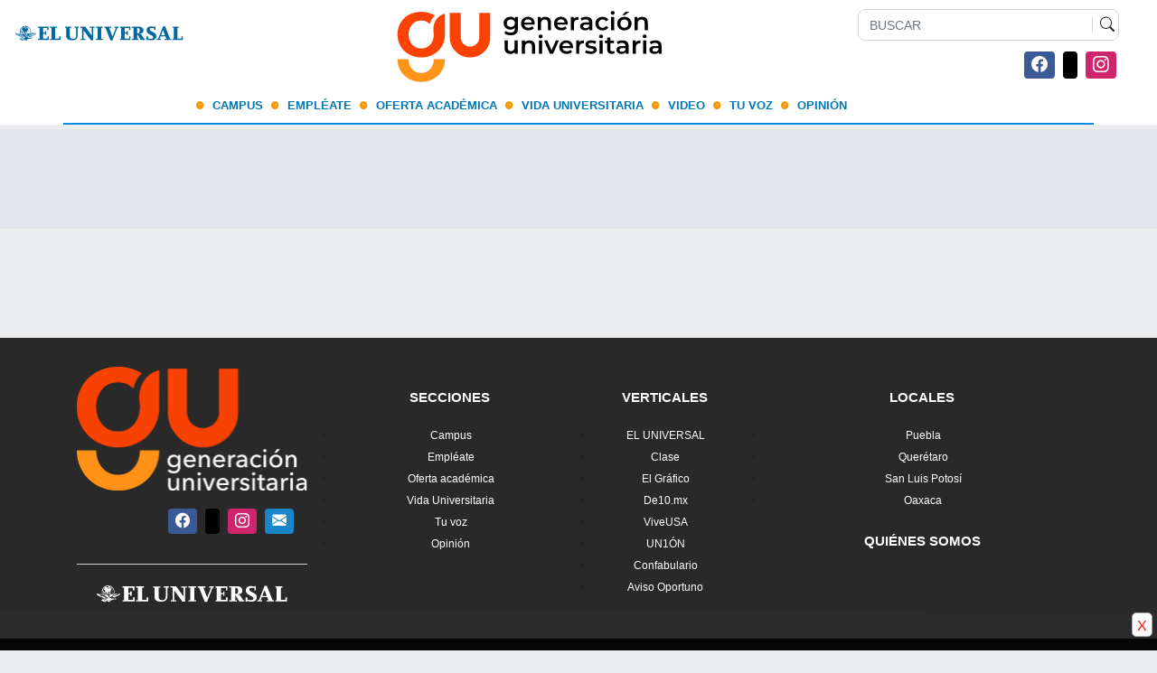

--- FILE ---
content_type: text/html; charset=UTF-8
request_url: https://gu.rmb.mx/
body_size: 14569
content:
<!DOCTYPE html>
<html lang="es-mx">

<head>
    <meta charset="utf-8">
    <meta name="viewport" content="width=device-width, initial-scale=1.0, shrink-to-fit=no">
    
    <meta name="msapplication-TileImage" content="https://gu.rmb.mx/wp-content/themes/generacion-universitaria/images/favicon.png" />
	<!-- Google tag (gtag.js) -->
	<script async src="https://www.googletagmanager.com/gtag/js?id=G-BDRSCHN3F6" type="pmdelayedscript" data-cfasync="false" data-no-optimize="1" data-no-defer="1" data-no-minify="1" data-rocketlazyloadscript="1"></script>
	<script type="pmdelayedscript" data-cfasync="false" data-no-optimize="1" data-no-defer="1" data-no-minify="1" data-rocketlazyloadscript="1">
      window.dataLayer = window.dataLayer || [];
      function gtag(){dataLayer.push(arguments);}
      gtag('js', new Date());

      gtag('config', 'G-BDRSCHN3F6');
	</script>
   

<meta property="fb:page_id" content="395450240451647" />
<!-- Load Facebook SDK for JavaScript -->
<script async defer src="https://connect.facebook.net/en_US/sdk.js#xfbml=1&amp;version=v2.6" type="pmdelayedscript" data-cfasync="false" data-no-optimize="1" data-no-defer="1" data-no-minify="1" data-rocketlazyloadscript="1"></script>

  <meta name='robots' content='index, follow, max-image-preview:large, max-snippet:-1, max-video-preview:-1' />

	<!-- This site is optimized with the Yoast SEO Premium plugin v18.4 (Yoast SEO v20.6) - https://yoast.com/wordpress/plugins/seo/ -->
	<title>Generación Universitaria - EL UNIVERSAL</title><link rel='preload' href='https://gu.rmb.mx/wp-content/themes/generacion-universitaria/js/bootstrap.bundle.min.js' as='script' crossorigin><link rel='preload' href='https://www.youtube.com/s/player/a25d4acf/player_ias.vflset/en_US/base.js' as='script' crossorigin><link rel='preload' href='https://gu.rmb.mx/wp-includes/js/jquery/jquery.min.js' as='script' crossorigin><link rel='preload' href='https://connect.facebook.net/en_US/sdk.js' as='script'><link rel='preload' href='https://securepubads.g.doubleclick.net/gpt/pubads_impl_2022101701.js' crossorigin><link rel='preload' href='https://gu.rmb.mx/wp-content/themes/generacion-universitaria/js/jquery.fancybox.min.js' crossorigin><link rel='preload' href='https://www.youtube.com/s/player/a25d4acf/www-embed-player.vflset/www-embed-player.js' crossorigin><link rel='preload' href='https://gu.rmb.mx/wp-content/themes/generacion-universitaria/js/bootstrap.min.js' crossorigin><link rel='preload' href='https://cdn.ampproject.org/rtv/012210071758000/amp4ads-v0.mjs' crossorigin><link rel='preload' href='https://cdn.ampproject.org/v0/amp-ad-0.1.js' crossorigin>
	<meta name="description" content="Generación Universitaria es un sitio educativo de EL UNIVERSAL con la actualidad de las universidades en México: carreras, empleo, becas y convocatorias." />
	<link rel="canonical" href="https://gu.rmb.mx/" />
	<meta property="og:locale" content="es_ES" />
	<meta property="og:type" content="website" />
	<meta property="og:title" content="Inicio" />
	<meta property="og:description" content="Generación Universitaria es un sitio educativo de EL UNIVERSAL con la actualidad de las universidades en México: carreras, empleo, becas y convocatorias." />
	<meta property="og:url" content="https://gu.rmb.mx/" />
	<meta property="og:site_name" content="Generación Universitaria - EL UNIVERSAL" />
	<meta property="article:publisher" content="https://www.facebook.com/GeneracionUniversitariaMX" />
	<meta property="article:modified_time" content="2025-08-27T19:10:45+00:00" />
	<meta property="og:image" content="https://gu.rmb.mx/wp-content/uploads/2022/05/somos.gif" />
	<meta property="og:image:width" content="360" />
	<meta property="og:image:height" content="450" />
	<meta property="og:image:type" content="image/gif" />
	<meta name="twitter:card" content="summary_large_image" />
	<meta name="twitter:site" content="@GeneracionUMx" />
	<!-- / Yoast SEO Premium plugin. -->


<link rel="manifest" href="https://gu.rmb.mx/pwa-manifest.json">
<link rel="apple-touch-screenshots-precomposed" sizes="512x512" href="https://gu.rmb.mx/wp-content/uploads/2024/03/Screen-Shot-2024-03-21-at-09.50.56-a.m-1.png">
<link rel="apple-touch-icon-precomposed" sizes="192x192" href="https://gu.rmb.mx/wp-content/uploads/2024/03/Screen-Shot-2024-03-21-at-09.50.56-a.m.png">
<link rel="alternate" title="oEmbed (JSON)" type="application/json+oembed" href="https://gu.rmb.mx/wp-json/oembed/1.0/embed?url=https%3A%2F%2Fgu.rmb.mx%2F" />
<link rel="alternate" title="oEmbed (XML)" type="text/xml+oembed" href="https://gu.rmb.mx/wp-json/oembed/1.0/embed?url=https%3A%2F%2Fgu.rmb.mx%2F&#038;format=xml" />
<!-- gu.rmb.mx is managing ads with Advanced Ads 1.42.2 – https://wpadvancedads.com/ --><!--noptimize--><script id="advads-ready" type="pmdelayedscript" data-cfasync="false" data-no-optimize="1" data-no-defer="1" data-no-minify="1" data-rocketlazyloadscript="1">
			window.advanced_ads_ready=function(e,a){a=a||"complete";var d=function(e){return"interactive"===a?"loading"!==e:"complete"===e};d(document.readyState)?e():document.addEventListener("readystatechange",(function(a){d(a.target.readyState)&&e()}),{once:"interactive"===a})},window.advanced_ads_ready_queue=window.advanced_ads_ready_queue||[];		</script>
		<!--/noptimize--><style id='wp-img-auto-sizes-contain-inline-css'>
img:is([sizes=auto i],[sizes^="auto," i]){contain-intrinsic-size:3000px 1500px}
/*# sourceURL=wp-img-auto-sizes-contain-inline-css */
</style>
<style id='wp-block-library-inline-css'>
:root{--wp-block-synced-color:#7a00df;--wp-block-synced-color--rgb:122,0,223;--wp-bound-block-color:var(--wp-block-synced-color);--wp-editor-canvas-background:#ddd;--wp-admin-theme-color:#007cba;--wp-admin-theme-color--rgb:0,124,186;--wp-admin-theme-color-darker-10:#006ba1;--wp-admin-theme-color-darker-10--rgb:0,107,160.5;--wp-admin-theme-color-darker-20:#005a87;--wp-admin-theme-color-darker-20--rgb:0,90,135;--wp-admin-border-width-focus:2px}@media (min-resolution:192dpi){:root{--wp-admin-border-width-focus:1.5px}}.wp-element-button{cursor:pointer}:root .has-very-light-gray-background-color{background-color:#eee}:root .has-very-dark-gray-background-color{background-color:#313131}:root .has-very-light-gray-color{color:#eee}:root .has-very-dark-gray-color{color:#313131}:root .has-vivid-green-cyan-to-vivid-cyan-blue-gradient-background{background:linear-gradient(135deg,#00d084,#0693e3)}:root .has-purple-crush-gradient-background{background:linear-gradient(135deg,#34e2e4,#4721fb 50%,#ab1dfe)}:root .has-hazy-dawn-gradient-background{background:linear-gradient(135deg,#faaca8,#dad0ec)}:root .has-subdued-olive-gradient-background{background:linear-gradient(135deg,#fafae1,#67a671)}:root .has-atomic-cream-gradient-background{background:linear-gradient(135deg,#fdd79a,#004a59)}:root .has-nightshade-gradient-background{background:linear-gradient(135deg,#330968,#31cdcf)}:root .has-midnight-gradient-background{background:linear-gradient(135deg,#020381,#2874fc)}:root{--wp--preset--font-size--normal:16px;--wp--preset--font-size--huge:42px}.has-regular-font-size{font-size:1em}.has-larger-font-size{font-size:2.625em}.has-normal-font-size{font-size:var(--wp--preset--font-size--normal)}.has-huge-font-size{font-size:var(--wp--preset--font-size--huge)}.has-text-align-center{text-align:center}.has-text-align-left{text-align:left}.has-text-align-right{text-align:right}.has-fit-text{white-space:nowrap!important}#end-resizable-editor-section{display:none}.aligncenter{clear:both}.items-justified-left{justify-content:flex-start}.items-justified-center{justify-content:center}.items-justified-right{justify-content:flex-end}.items-justified-space-between{justify-content:space-between}.screen-reader-text{border:0;clip-path:inset(50%);height:1px;margin:-1px;overflow:hidden;padding:0;position:absolute;width:1px;word-wrap:normal!important}.screen-reader-text:focus{background-color:#ddd;clip-path:none;color:#444;display:block;font-size:1em;height:auto;left:5px;line-height:normal;padding:15px 23px 14px;text-decoration:none;top:5px;width:auto;z-index:100000}html :where(.has-border-color){border-style:solid}html :where([style*=border-top-color]){border-top-style:solid}html :where([style*=border-right-color]){border-right-style:solid}html :where([style*=border-bottom-color]){border-bottom-style:solid}html :where([style*=border-left-color]){border-left-style:solid}html :where([style*=border-width]){border-style:solid}html :where([style*=border-top-width]){border-top-style:solid}html :where([style*=border-right-width]){border-right-style:solid}html :where([style*=border-bottom-width]){border-bottom-style:solid}html :where([style*=border-left-width]){border-left-style:solid}html :where(img[class*=wp-image-]){height:auto;max-width:100%}:where(figure){margin:0 0 1em}html :where(.is-position-sticky){--wp-admin--admin-bar--position-offset:var(--wp-admin--admin-bar--height,0px)}@media screen and (max-width:600px){html :where(.is-position-sticky){--wp-admin--admin-bar--position-offset:0px}}
/*wp_block_styles_on_demand_placeholder:697125828ead6*/
/*# sourceURL=wp-block-library-inline-css */
</style>
<style id='classic-theme-styles-inline-css'>
/*! This file is auto-generated */
.wp-block-button__link{color:#fff;background-color:#32373c;border-radius:9999px;box-shadow:none;text-decoration:none;padding:calc(.667em + 2px) calc(1.333em + 2px);font-size:1.125em}.wp-block-file__button{background:#32373c;color:#fff;text-decoration:none}
/*# sourceURL=/wp-includes/css/classic-themes.min.css */
</style>
<link data-minify="1" rel='stylesheet' id='ppress-frontend-css' href='https://gu.rmb.mx/wp-content/cache/min/1/wp-content/plugins/wp-user-avatar/assets/css/frontend.min.css?ver=1765384000' media='all' />
<link rel='stylesheet' id='ppress-flatpickr-css' href='https://gu.rmb.mx/wp-content/plugins/wp-user-avatar/assets/flatpickr/flatpickr.min.css?ver=4.10.1' media='all' />
<link rel='stylesheet' id='ppress-select2-css' href='https://gu.rmb.mx/wp-content/plugins/wp-user-avatar/assets/select2/select2.min.css?ver=6.9' media='all' />
<link rel='stylesheet' id='pwaforwp-style-css' href='https://gu.rmb.mx/wp-content/plugins/pwa-for-wp/assets/css/pwaforwp-main.min.css?ver=1.7.80.1' media='all' />
<script type="pmdelayedscript" src="https://gu.rmb.mx/wp-includes/js/jquery/jquery.min.js?ver=3.7.1" id="jquery-core-js" data-perfmatters-type="text/javascript" data-cfasync="false" data-no-optimize="1" data-no-defer="1" data-no-minify="1" data-rocketlazyloadscript="1"></script>
<script type="pmdelayedscript" src="https://gu.rmb.mx/wp-includes/js/jquery/jquery-migrate.min.js?ver=3.4.1" id="jquery-migrate-js" data-perfmatters-type="text/javascript" data-cfasync="false" data-no-optimize="1" data-no-defer="1" data-no-minify="1" data-rocketlazyloadscript="1"></script>
<script type="pmdelayedscript" src="https://gu.rmb.mx/wp-content/plugins/wp-user-avatar/assets/flatpickr/flatpickr.min.js?ver=4.10.1" id="ppress-flatpickr-js" data-perfmatters-type="text/javascript" data-cfasync="false" data-no-optimize="1" data-no-defer="1" data-no-minify="1" data-rocketlazyloadscript="1"></script>
<script type="pmdelayedscript" src="https://gu.rmb.mx/wp-content/plugins/wp-user-avatar/assets/select2/select2.min.js?ver=4.10.1" id="ppress-select2-js" data-perfmatters-type="text/javascript" data-cfasync="false" data-no-optimize="1" data-no-defer="1" data-no-minify="1" data-rocketlazyloadscript="1"></script>
<link rel="https://api.w.org/" href="https://gu.rmb.mx/wp-json/" /><link rel="alternate" title="JSON" type="application/json" href="https://gu.rmb.mx/wp-json/wp/v2/pages/28618" /><meta property="fb:app_id" content="104791695517227"/><meta name="facebook-domain-verification" content="h2xs4s5shpd29ltl1oktrd44g7lvf8" />     <link rel="shortcut icon" href="https://gu.rmb.mx/wp-content/themes/generacion-universitaria/images/favicon.png" />
    <link rel="icon" type="image/png" sizes="512x512" href="https://gu.rmb.mx/wp-content/themes/generacion-universitaria/images/favicon.png">
    
    <link rel="alternate" href="https://gu.com/" hreflang="es-ES" />
    
    
    
    <link data-minify="1" href="https://gu.rmb.mx/wp-content/cache/min/1/wp-content/themes/generacion-universitaria/css/normalize.css?ver=1765384000" rel="stylesheet">
    <link href="https://gu.rmb.mx/wp-content/themes/generacion-universitaria/css/bootstrap.min.css" rel="stylesheet">
    <link data-minify="1" href="https://gu.rmb.mx/wp-content/cache/min/1/wp-content/themes/generacion-universitaria/css/bootstrap-icons.css?ver=1765384000" rel="stylesheet">
    <link data-minify="1" href="https://gu.rmb.mx/wp-content/cache/min/1/wp-content/themes/generacion-universitaria/css/style.css?ver=1765384000" rel="stylesheet">
    <link data-minify="1" href="https://gu.rmb.mx/wp-content/cache/min/1/wp-content/themes/generacion-universitaria/css/add.css?ver=1765384000" rel="stylesheet">
    <link href="https://gu.rmb.mx/wp-content/themes/generacion-universitaria/css/jquery.fancybox.min.css" rel="stylesheet">
    <link data-minify="1" rel="stylesheet" href="https://gu.rmb.mx/wp-content/cache/min/1/wp-content/themes/generacion-universitaria/style.css?ver=1765384000">
    <link rel="shortcut icon" href="https://gu.rmb.mx/wp-content/themes/generacion-universitaria/images/favicon.png" type="image/x-icon">
    <link rel="icon" href="https://gu.rmb.mx/wp-content/themes/generacion-universitaria/images/favicon.png" type="image/x-icon">

            
<script type="pmdelayedscript" data-perfmatters-type="text/javascript" data-cfasync="false" data-no-optimize="1" data-no-defer="1" data-no-minify="1" data-rocketlazyloadscript="1">
  window._taboola = window._taboola || [];
  _taboola.push({article:'auto'});
  !function (e, f, u, i) {
    if (!document.getElementById(i)){
      e.async = 1;
      e.src = u;
      e.id = i;
      f.parentNode.insertBefore(e, f);
    }
  }(document.createElement('script'),
  document.getElementsByTagName('script')[0],
  '//cdn.taboola.com/libtrc/eluniversal-gu/loader.js',
  'tb_loader_script');
  if(window.performance && typeof window.performance.mark == 'function')
    {window.performance.mark('tbl_ic');}
</script>
    
<script type="pmdelayedscript" data-cfasync="false" data-no-optimize="1" data-no-defer="1" data-no-minify="1" data-rocketlazyloadscript="1">
    var _comscore = _comscore || [];
    _comscore.push({ c1: "2", c2: "6906641" });
    (function() {
    var s = document.createElement("script"), el = document.getElementsByTagName("script")[0]; s.async = true;
    s.src = "https://sb.scorecardresearch.com/cs/6906641/beacon.js";
    el.parentNode.insertBefore(s, el);
    })();
</script>
    
<noscript>
  <img src="https://sb.scorecardresearch.com/p?c1=2&c2=6906641&cv=3.6.0&cj=1" />
</noscript>
    

<!-- Google Tag Manager -->
<script type="pmdelayedscript" data-cfasync="false" data-no-optimize="1" data-no-defer="1" data-no-minify="1" data-rocketlazyloadscript="1">(function(w,d,s,l,i){w[l]=w[l]||[];w[l].push({'gtm.start':
new Date().getTime(),event:'gtm.js'});var f=d.getElementsByTagName(s)[0],
j=d.createElement(s),dl=l!='dataLayer'?'&l='+l:'';j.async=true;j.src=
'https://www.googletagmanager.com/gtm.js?id='+i+dl;f.parentNode.insertBefore(j,f);
})(window,document,'script','dataLayer','GTM-TV4T6ZP');</script>
<!-- End Google Tag Manager -->
    <!-- tag dfp -->
                 <!-- footer estilos --> 
<style>
#ventana-flotante {
    margin: 0 auto;
    width: 100%;
    position: fixed;
    background: rgba(64,64,64,0.1);
    bottom: 0px;
    left: 0px;
    z-index: 999;
    padding: 10px 0;
    margin: 0px 0;
    text-align: center;
}
#ventana-flotante #contenedor {
padding: 12px 12px 12px 12px;
}
#ventana-flotante .cerrar {
position: absolute;
    right: 5px;
    top: 2px;
    border: 1px solid #a5a5a4;
    background-color: #fff;
    color: #f50805;
    cursor: pointer;
    width: 23px;
    height: 27px;
    padding-top: 2px;
    -webkit-border-radius: 5px;
    -moz-border-radius: 5px;
    border-radius: 5px;
    float: right;
}
#ventana-flotante .cerrar:hover {
background: #ff6868;
color: white;
text-decoration: none;
text-shadow: -1px -1px red;
border-bottom: 1px solid red;
border-left: 1px solid red;
}
.oculto {-webkit-transition:1s;-moz-transition:1s;-o-transition:1s;-ms-transition:1s;opacity:0;-ms-opacity:0;-moz-opacity:0;visibility:hidden;}
</style>
        <!-- End footer estilos -->  
<!-- admanager -->
<script async src="https://securepubads.g.doubleclick.net/tag/js/gpt.js" type="pmdelayedscript" data-cfasync="false" data-no-optimize="1" data-no-defer="1" data-no-minify="1" data-rocketlazyloadscript="1"></script>
<script type="pmdelayedscript" data-cfasync="false" data-no-optimize="1" data-no-defer="1" data-no-minify="1" data-rocketlazyloadscript="1">
  window.googletag = window.googletag || {cmd: []};
                                                             
                          googletag.cmd.push(function() {
    googletag.pubads().collapseEmptyDivs(false); 
                                    var mapping1 = googletag.sizeMapping()
                                                            .addSize([0, 0], [])
                                                            .addSize([1920, 0], [[130, 1260], [120, 600], [120, 960], [130, 960], [120, 600]])
                                                            .addSize([1400, 0], [[120, 600], [120, 960], [130, 960]])
                                                            .build(); 
                                    var mapping2 = googletag.sizeMapping()
                                                            .addSize([992, 0], [[728, 90], [970, 90]])
                                                            .addSize([768, 0], [[728, 90]])
                                                            .addSize([576, 0], [[320, 50], [320, 100]])
                                                            .addSize([300, 0], [[320, 50], [320, 100]])
                                                            .addSize([0, 0], [[320, 50], [320, 100]])
                                                            .build();
                                    var mapping3 = googletag.sizeMapping()
                                                            .addSize([992, 0], [[970, 250], [980, 250]])
                                                            .addSize([768, 0], [[728, 90]])
                                                            .addSize([576, 0], [[320, 50], [320, 100]])
                                                            .addSize([300, 0], [[320, 50], [320, 100]])
                                                            .addSize([0, 0], [[320, 50], [320, 100]])
                                                            .build();
                                    var mapping4 = googletag.sizeMapping()
                                                            .addSize([576, 0], [[320, 50], [320, 100]])
                                                            .addSize([300, 0], [[300, 50], [300, 100],[320, 50], [320, 100]])
                                                            .addSize([0, 0], [[300, 50], [300, 100],[320, 50], [320, 100]])
                                                            .build();    
    googletag.defineSlot('/178068052/generacionuniversitaria.com.mx/home/skin1', [[120, 600], [120, 960], [130, 960], [130, 1260]], 'skin1').defineSizeMapping(mapping1).addService(googletag.pubads());
    googletag.defineSlot('/178068052/generacionuniversitaria.com.mx/home/skin2', [[120, 600], [120, 960], [130, 960], [130, 1260]], 'skin2').defineSizeMapping(mapping1).addService(googletag.pubads());
    googletag.defineSlot('/178068052/generacionuniversitaria.com.mx/home/footersticky', [[320,50], [320,100], [728, 90], [970, 90]], 'footersticky').defineSizeMapping(mapping2).addService(googletag.pubads());
    googletag.defineSlot('/178068052/generacionuniversitaria.com.mx/home/top1', [[320,50], [320,100], [728, 90], [970, 90]], 'top1').defineSizeMapping(mapping2).addService(googletag.pubads());
    googletag.defineSlot('/178068052/generacionuniversitaria.com.mx/home/top2', [[320,50], [320,100], [970, 250], [980, 250]], 'top2').defineSizeMapping(mapping3).addService(googletag.pubads());
    googletag.defineSlot('/178068052/generacionuniversitaria.com.mx/home/top3', [[320,50], [320,100], [970, 250], [980, 250]], 'top3').defineSizeMapping(mapping3).addService(googletag.pubads());
    googletag.defineSlot('/178068052/generacionuniversitaria.com.mx/home/top4', [[320,50], [320,100], [970, 250], [980, 250]], 'top4').defineSizeMapping(mapping3).addService(googletag.pubads());
    googletag.defineSlot('/178068052/generacionuniversitaria.com.mx/home/middle1', [[320,50],[320,100],['fluid']], 'middle1').addService(googletag.pubads());
    googletag.defineSlot('/178068052/generacionuniversitaria.com.mx/home/middle2', [[320,50],[320,100],['fluid']], 'middle2').addService(googletag.pubads());
    googletag.defineSlot('/178068052/generacionuniversitaria.com.mx/home/middle3', [[320,50],[320,100],['fluid']], 'middle3').addService(googletag.pubads());   
    googletag.defineSlot('/178068052/generacionuniversitaria.com.mx/home/right0', [[336, 280], [300, 250],['fluid']], 'right0').addService(googletag.pubads());
    googletag.defineSlot('/178068052/generacionuniversitaria.com.mx/home/right1', [[300, 250], [300, 600], [300, 400], [160, 600], [120, 600]], 'right1').addService(googletag.pubads());
    googletag.defineSlot('/178068052/generacionuniversitaria.com.mx/home/right2', [[336, 280], [300, 250]], 'right2').addService(googletag.pubads());
    googletag.defineSlot('/178068052/generacionuniversitaria.com.mx/home/right3', [[336, 280], [300, 250]], 'right3').addService(googletag.pubads());
    googletag.defineSlot('/178068052/generacionuniversitaria.com.mx/home/right4', [[336, 280], [300, 250]], 'right4').addService(googletag.pubads());
    googletag.defineSlot('/178068052/generacionuniversitaria.com.mx/home/right5', [[336, 280], [300, 250]], 'right5').addService(googletag.pubads());
    googletag.defineSlot('/178068052/generacionuniversitaria.com.mx/home/sticky', [[300, 600], [300, 400], [300, 250], [160, 600], [120, 600]], 'sticky').addService(googletag.pubads());
 
    googletag.pubads().enableSingleRequest();
    googletag.pubads().setTargeting('gucategoria', 'home');
    googletag.pubads().setTargeting('notageu', '28618');
    googletag.enableServices();
  });
</script>
        <!-- teads -->
        <!-- end teads --> 
 <!-- End GPT Tag --> 
 
<script src="https://cdn.ampproject.org/v0/amp-ad-0.1.js" async custom-element="amp-ad" type="pmdelayedscript" data-cfasync="false" data-no-optimize="1" data-no-defer="1" data-no-minify="1" data-rocketlazyloadscript="1"></script>
        <script type="pmdelayedscript" data-perfmatters-type="text/javascript" data-cfasync="false" data-no-optimize="1" data-no-defer="1" data-no-minify="1" data-rocketlazyloadscript="1">
     (function () {
        /** CONFIGURATION START **/
        var _sf_async_config = window._sf_async_config = (window._sf_async_config || {});

        _sf_async_config.uid = 64338;
        _sf_async_config.domain = 'generacionuniversitaria.com.mx';
        _sf_async_config.useCanonical = true;
        _sf_async_config.useCanonicalDomain = true;
        _sf_async_config.sections = '';  //CHANGE THIS TO YOUR SECTION NAME(s)
        _sf_async_config.authors = '';    //CHANGE THIS TO YOUR AUTHOR NAME(s)
        /** CONFIGURATION END **/
        function loadChartbeat() {
            var e = document.createElement('script');
            var n = document.getElementsByTagName('script')[0];
            e.type = 'text/javascript';
            e.async = true;
            e.src = '//static.chartbeat.com/js/chartbeat.js';
            n.parentNode.insertBefore(e, n);
        }
        loadChartbeat();
     })();
</script>

    
<!-- Schema & Structured Data For WP v1.13 - -->
<script type="application/ld+json" class="saswp-schema-markup-output">
[{"@context":"https://schema.org/","@graph":[{"@context":"https://schema.org/","@type":"SiteNavigationElement","@id":"https://gu.rmb.mx#Menú Principal","name":"Campus","url":"https://gu.rmb.mx/category/campus/"},{"@context":"https://schema.org/","@type":"SiteNavigationElement","@id":"https://gu.rmb.mx#Menú Principal","name":"Empléate","url":"https://gu.rmb.mx/category/empleate/"},{"@context":"https://schema.org/","@type":"SiteNavigationElement","@id":"https://gu.rmb.mx#Menú Principal","name":"Oferta Académica","url":"https://gu.rmb.mx/category/oferta-academica/"},{"@context":"https://schema.org/","@type":"SiteNavigationElement","@id":"https://gu.rmb.mx#Menú Principal","name":"Vida Universitaria","url":"https://gu.rmb.mx/category/vida-universitaria/"},{"@context":"https://schema.org/","@type":"SiteNavigationElement","@id":"https://gu.rmb.mx#Menú Principal","name":"Video","url":"https://gu.rmb.mx/category/video/"},{"@context":"https://schema.org/","@type":"SiteNavigationElement","@id":"https://gu.rmb.mx#Menú Principal","name":"Tu Voz","url":"https://gu.rmb.mx/category/tu-voz/"},{"@context":"https://schema.org/","@type":"SiteNavigationElement","@id":"https://gu.rmb.mx#Menú Principal","name":"Opinión","url":"https://gu.rmb.mx/category/opinion/"}]},

{"@context":"https://schema.org/","@type":"WebSite","@id":"https://gu.rmb.mx#website","headline":"Generación Universitaria - EL UNIVERSAL","name":"Generación Universitaria - EL UNIVERSAL","description":"Generación Universitaria es un sitio educativo de EL UNIVERSAL con la actualidad de las universidades en México: carreras, empleo, becas y convocatorias.","url":"https://gu.rmb.mx","potentialAction":{"@type":"SearchAction","target":"https://gu.rmb.mx?s={search_term_string}","query-input":"required name=search_term_string"}},

{"@context":"https://schema.org/","@type":"NewsMediaOrganization","@id":"https://gu.rmb.mx#Organization","name":"Generación Universitaria - EL UNIVERSAL","url":"https://generacionuniversitaria.com.mx/","sameAs":["https://www.facebook.com/GeneracionUniversitariaMX","https://www.instagram.com/generacionumx/?hl=es","https://www.tiktok.com/@generacionuniversitaria?_t=8fFr2Dvx27q&_r=1","https://www.linkedin.com/uas/login?session_redirect=httpswww.linkedin.comcompany86758...eedposts"],"legalName":"El Universal","logo":{"@type":"ImageObject","url":"https://gu.rmb.mx/wp-content/uploads/2023/05/gu-logo.jpg","width":"400","height":"400"},"contactPoint":{"@type":"ContactPoint","contactType":"technical support","telephone":"+525559518324","url":"https://rombhus.com/"}}]
</script>

<script type="pmdelayedscript" data-cfasync="false" data-no-optimize="1" data-no-defer="1" data-no-minify="1" data-rocketlazyloadscript="1">window.pushMST_config={"vapidPK":"BF-ZdaVI7bPkZmSkft_NP_th44ZXwHaToQTIMKHU6dqe1Uj6N5-JHxMN2PUCnjuvL6Nr8czQx6_0rPeyZ3ebl2o","enableOverlay":true,"swPath":"/sw.js","i18n":{}};
  var pushmasterTag = document.createElement('script');
  pushmasterTag.src = "https://cdn.pushmaster-cdn.xyz/scripts/publishers/675aac81bda7390008239899/SDK.js";
  pushmasterTag.setAttribute('defer','');

  var firstScriptTag = document.getElementsByTagName('script')[0];
  firstScriptTag.parentNode.insertBefore(pushmasterTag, firstScriptTag);
</script>    <!-- Tag de Marfeel 28 Mayo-->
    <script type="pmdelayedscript" data-perfmatters-type="text/javascript" data-cfasync="false" data-no-optimize="1" data-no-defer="1" data-no-minify="1" data-rocketlazyloadscript="1">
!function(){"use strict";function e(e){var t=!(arguments.length>1&&void 0!==arguments[1])||arguments[1],c=document.createElement("script");c.src=e,t?c.type="module":(c.async=!0,c.type="text/javascript",c.setAttribute("nomodule",""));var n=document.getElementsByTagName("script")[0];n.parentNode.insertBefore(c,n)}!function(t,c){!function(t,c,n){var a,o,r;n.accountId=c,null!==(a=t.marfeel)&&void 0!==a||(t.marfeel={}),null!==(o=(r=t.marfeel).cmd)&&void 0!==o||(r.cmd=[]),t.marfeel.config=n;var i="https://sdk.mrf.io/statics";e("".concat(i,"/marfeel-sdk.js?id=").concat(c),!0),e("".concat(i,"/marfeel-sdk.es5.js?id=").concat(c),!1)}(t,c,arguments.length>2&&void 0!==arguments[2]?arguments[2]:{})}(window,3282,{} /* Config */)}();
</script>

<!-- Meta Pixel Code -->
<script type="pmdelayedscript" data-cfasync="false" data-no-optimize="1" data-no-defer="1" data-no-minify="1" data-rocketlazyloadscript="1">
!function(f,b,e,v,n,t,s)
{if(f.fbq)return;n=f.fbq=function(){n.callMethod?
n.callMethod.apply(n,arguments):n.queue.push(arguments)};
if(!f._fbq)f._fbq=n;n.push=n;n.loaded=!0;n.version='2.0';
n.queue=[];t=b.createElement(e);t.async=!0;
t.src=v;s=b.getElementsByTagName(e)[0];
s.parentNode.insertBefore(t,s)}(window, document,'script',
'https://connect.facebook.net/en_US/fbevents.js');
fbq('init', '276325595158125');
fbq('track', 'PageView');
</script>
<noscript><img height="1" width="1" style="display:none"
src="https://www.facebook.com/tr?id=276325595158125&ev=PageView&noscript=1"
/></noscript>
<!-- End Meta Pixel Code -->
<link rel="icon" href="https://gu.rmb.mx/wp-content/uploads/2022/05/cropped-favicon-32x32.png" sizes="32x32" />
<link rel="icon" href="https://gu.rmb.mx/wp-content/uploads/2022/05/cropped-favicon-192x192.png" sizes="192x192" />
<meta name="msapplication-TileImage" content="https://gu.rmb.mx/wp-content/uploads/2022/05/cropped-favicon-270x270.png" />
<meta name="pwaforwp" content="wordpress-plugin"/>
        <meta name="theme-color" content="#D5E0EB">
        <meta name="apple-mobile-web-app-title" content="Generación Universitaria - EL UNIVERSAL">
        <meta name="application-name" content="Generación Universitaria - EL UNIVERSAL">
        <meta name="apple-mobile-web-app-capable" content="yes">
        <meta name="apple-mobile-web-app-status-bar-style" content="default">
        <meta name="mobile-web-app-capable" content="yes">
        <meta name="apple-touch-fullscreen" content="yes">
<link rel="apple-touch-icon" sizes="192x192" href="https://gu.rmb.mx/wp-content/uploads/2024/03/Screen-Shot-2024-03-21-at-09.50.56-a.m.png">
<link rel="apple-touch-icon" sizes="512x512" href="https://gu.rmb.mx/wp-content/uploads/2024/03/Screen-Shot-2024-03-21-at-09.50.56-a.m-1.png">
		<style id="wp-custom-css">
			.wp-embedded-content{width: 100%;}
.item-opinion h4 {line-height: 1.2rem; letter-spacing: 0.02rem;
}
.carousel-item .text-principal{height: 230px!important; overflow-y: hide;}
#main2{height: 360px}
.tabs li .video-secundaria {
margin-bottom: 5px;
}
ul.tabs li {
margin-bottom: 2px;
border-radius: 0 0 4px 4px;
}

.wp-caption {
	width:100% !important;
}

.bi-twitter::before {
   content: url('https://api.iconify.design/ri/twitter-x-fill.svg?color=white') !important;
}

.bi-tiktok::before {
   content: url('https://api.iconify.design/ic/baseline-tiktok.svg?color=white&height=20') !important;
	top: 3px;
position: relative;
}

.site-footer .social-icon .social-icon-link {
    font-size: 16px !important;
}

.imagen-principal-nota img{
    width: 100% !important;
}

.bloque-tresA .item-bloque-tres {
    padding: 0;
    background: white;
    margin: 10px;
	  border-bottom: 8px solid #ff9418 ;
    border-radius: 8px 8px 10px 3px;
}


.bloque-tresA .col-md-3{
	 flex: 0 0 92%;
	 max-width: 98%;
}

@media (min-width: 320px){
.bloque-tresA .col-md-3{
	 flex: 0 0 42%;
	 max-width: 42%;
}
}

@media (min-width: 768px){
.bloque-tresA .col-md-4 {
    max-width: 30.333333%;
}
.bloque-tresA .col-md-3{
	 flex: 0 0 22%;
	 max-width: 22%;
}
}

.bloque-tresA .item-bloque-tres .text-item-bloque {
    border-bottom: none !important;
    border-radius: 0 !important;
}

.bloque-extendido .item-bloque-tres {
    margin: 10px;
    background-color: #FFFFFF;
    padding: 0;
    border-radius: 7px;
    min-height: 140px;
}

@media (min-width: 768px){
.bloque-extendido	.col-md-4 {
    flex: 0 0 30.333333%;
    max-width: 30.333333%;
}
}

.secun-principal .img-secundaria{
	 height: revert-layer;
	 object-fit:cover;
}

@media screen and (max-width: 600px) {
	.secun-principal h2 {
		margin-top: 30px;
		line-height: 1.3rem;
	}
}

.post-tiktok .aspect img{
	left:inherit;
}
.aspect-vertical {
    padding-top: 132%;
}

.bi-twitter{
	background:black !important;
}

.item-bloque-tres img{
	height:auto !important;
}		</style>
		<noscript><style id="rocket-lazyload-nojs-css">.rll-youtube-player, [data-lazy-src]{display:none !important;}</style></noscript><noscript><style>.perfmatters-lazy[data-src]{display:none !important;}</style></noscript><style>body .perfmatters-lazy-css-bg:not([data-was-processed="true"]), body .perfmatters-lazy-css-bg:not([data-was-processed="true"]) *{background-image:none!important;will-change:transform;transition:opacity 0.025s ease-in,transform 0.025s ease-in!important;}</style>
</head>


<body id="rmb-mx">
	<div id="fb-root"></div>
<script async defer crossorigin="anonymous" src="https://connect.facebook.net/es_LA/sdk.js#xfbml=1&amp;version=v17.0&amp;appId=2665930393630986&amp;autoLogAppEvents=1" nonce="IO1eSyen" type="pmdelayedscript" data-cfasync="false" data-no-optimize="1" data-no-defer="1" data-no-minify="1" data-rocketlazyloadscript="1"></script>
<!-- Google Tag Manager (noscript) -->
<noscript><iframe src="https://www.googletagmanager.com/ns.html?id=GTM-TV4T6ZP"
height="0" width="0" style="display:none;visibility:hidden"></iframe></noscript>
<!-- End Google Tag Manager (noscript) -->   
      
<!-- Your embedded comments code -->
<div class="fb-comment-embed" data-href="https://www.facebook.com/zuck/posts/10102735452532991?comment_id=1070233703036185" data-width="500" style="display:flex;"></div>  
    
<!-- Ads Super Banner A -->
      <!-- skin1 skin a -->
<div class="publicidad-skin skin-left">
                       <div id='skin1'>
                      <script type="pmdelayedscript" data-cfasync="false" data-no-optimize="1" data-no-defer="1" data-no-minify="1" data-rocketlazyloadscript="1">
                        googletag.cmd.push(function() { googletag.display('skin1'); });
                      </script>
                    </div>
</div>  <!-- Ads Super Banner A -->
  <!-- skin2 skin b -->
<div class="publicidad-skin skin-right">

                    <div id='skin2'>
                      <script type="pmdelayedscript" data-cfasync="false" data-no-optimize="1" data-no-defer="1" data-no-minify="1" data-rocketlazyloadscript="1">
                        googletag.cmd.push(function() { googletag.display('skin2'); });
                      </script>
                    </div>
</div>  <script type="pmdelayedscript" data-perfmatters-type="text/javascript" data-cfasync="false" data-no-optimize="1" data-no-defer="1" data-no-minify="1" data-rocketlazyloadscript="1">
  window._taboola = window._taboola || [];
  _taboola.push({flush: true});
</script>

  <!-- Ads takeover -->
  
    <!-- takeover-->    <!-- Ads 1x1a -->
          <!-- ad-1x1a -->    <!-- Ads 1x1b -->
     
    <!-- ad-1x1b -->
<main>
  <section class="top" id="top">
    <div class="container-fluid header-top" >
      <div class="row">
        <div class="col-sm-3">
          <span class="fecha-top">
          <font>
            <script languaje="JavaScript" type="pmdelayedscript" data-cfasync="false" data-no-optimize="1" data-no-defer="1" data-no-minify="1" data-rocketlazyloadscript="1">
              var mydate=new Date()
              var year=mydate.getYear()
              if (year < 1000)
              year+=1900
              var day=mydate.getDay()
              var month=mydate.getMonth()
              var daym=mydate.getDate()
              if (daym<10)
              daym="0"+daym
              var dayarray=new Array("Dom,","Lun,","Mar,","Mie,","Jue,","Vie,","Sab,")
              var montharray=new Array("Ene","Feb","Mar","Abr","May","Jun","Jul","Ago","Sept","Octe","Nov","Dic")
             document.write(""+dayarray[day]+" "+daym+" / "+montharray[month]+" / "+year+"</font>")
            </script>
        </font>
          </span>
          <a href="https://www.eluniversal.com.mx/" alt="El Universal"><img width="613" height="62" src="data:image/svg+xml,%3Csvg%20xmlns=&#039;http://www.w3.org/2000/svg&#039;%20width=&#039;613&#039;%20height=&#039;62&#039;%20viewBox=&#039;0%200%20613%2062&#039;%3E%3C/svg%3E" alt="El Universal" class="logo-el-uni-top img-fluid perfmatters-lazy" data-lazy-src="https://gu.rmb.mx/wp-content/themes/generacion-universitaria/images/el-universal.svg" data-src="//www.w3.org/2000/svg&#039;%20viewBox=&#039;0%200%20613%2062&#039;%3E%3C/svg%3E" /><noscript><img width="613" height="62" src="data:image/svg+xml,%3Csvg%20xmlns='http://www.w3.org/2000/svg'%20viewBox='0%200%20613%2062'%3E%3C/svg%3E" alt="El Universal" class="logo-el-uni-top img-fluid" data-lazy-src="https://gu.rmb.mx/wp-content/themes/generacion-universitaria/images/el-universal.svg"/></noscript><noscript><img width="613" height="62" src="https://gu.rmb.mx/wp-content/themes/generacion-universitaria/images/el-universal.svg" alt="El Universal" class="logo-el-uni-top img-fluid"/></noscript></a> </div>
        <div class="col-sm-5 text-center"> <a href="/" alt="Generación Universitaria"><img width="650" height="185" src="data:image/svg+xml,%3Csvg%20xmlns=&#039;http://www.w3.org/2000/svg&#039;%20width=&#039;650&#039;%20height=&#039;185&#039;%20viewBox=&#039;0%200%20650%20185&#039;%3E%3C/svg%3E" alt="Generación Universitaria" class="logo-top img-fluid perfmatters-lazy" data-lazy-src="https://gu.rmb.mx/wp-content/themes/generacion-universitaria/images/gu-logo.svg" data-src="//www.w3.org/2000/svg&#039;%20viewBox=&#039;0%200%20650%20185&#039;%3E%3C/svg%3E" /><noscript><img width="650" height="185" src="data:image/svg+xml,%3Csvg%20xmlns='http://www.w3.org/2000/svg'%20viewBox='0%200%20650%20185'%3E%3C/svg%3E" alt="Generación Universitaria" class="logo-top img-fluid" data-lazy-src="https://gu.rmb.mx/wp-content/themes/generacion-universitaria/images/gu-logo.svg"/></noscript><noscript><img width="650" height="185" src="https://gu.rmb.mx/wp-content/themes/generacion-universitaria/images/gu-logo.svg" alt="Generación Universitaria" class="logo-top img-fluid"/></noscript></a> </div>
        <div class="col-sm-4 col-12 text-right herramientas">
          <div class="col-md-10 col-sm-10 col-9 offset-md-2 _search" style="float:right;">
            <form class="contact-form" data-aos="fade-up" role="search" method="get" action="/">
              <input class="form-control" placeholder="BUSCAR" type="search" value="" name="s"  required>
              <button class="btn-buscador" type="submit" title="Buscar"><span class="bi bi-search btn-lupa"></span></buttona>
            </form>
          </div>
          <div class="col-sm-12">
            <ul class="social-icon">
              <li><a target="_blank" href="https://www.facebook.com/GeneracionUniversitariaMX" class="social-icon-link bi-facebook"></a></li>
              <li><a target="_blank" href="https://twitter.com/GeneracionUMx" class="social-icon-link bi-twitter"></a></li>
              <li><a target="_blank" href="https://www.instagram.com/generacionumx/?hl=es" class="social-icon-link bi-instagram"></a></li>
            </ul>
          </div>
        </div>
      </div>
    </div>
  </section>
  <nav class="navbar navbar-expand-lg text-center" id="navbar-expand-lg">
    <div class="container box-desplegable"> <a id="logo2" class="navbar-brand" alt="Generación Universitaria" href="https://www.generacionuniversitaria.com.mx/"> <img width="54" height="41" src="data:image/svg+xml,%3Csvg%20xmlns=&#039;http://www.w3.org/2000/svg&#039;%20width=&#039;54&#039;%20height=&#039;41&#039;%20viewBox=&#039;0%200%2054%2041&#039;%3E%3C/svg%3E" alt="Generación Universitaria" class="logo-top2 perfmatters-lazy" data-lazy-src="https://gu.rmb.mx/wp-content/themes/generacion-universitaria/images/gu-logo2.png" data-src="//www.w3.org/2000/svg&#039;%20viewBox=&#039;0%200%2054%2041&#039;%3E%3C/svg%3E" /><noscript><img width="54" height="41" src="data:image/svg+xml,%3Csvg%20xmlns='http://www.w3.org/2000/svg'%20viewBox='0%200%2054%2041'%3E%3C/svg%3E" alt="Generación Universitaria" class="logo-top2" data-lazy-src="https://gu.rmb.mx/wp-content/themes/generacion-universitaria/images/gu-logo2.png"/></noscript><noscript><img width="54" height="41" src="https://gu.rmb.mx/wp-content/themes/generacion-universitaria/images/gu-logo2.png" alt="Generación Universitaria" class="logo-top2"/></noscript> </a>
      <button class="navbar-toggler" type="button" data-bs-toggle="collapse" data-bs-target="#navbarNav" aria-controls="navbarNav" aria-expanded="false" aria-label="Toggle navigation"> <span class="navbar-toggler-icon"></span> </button>
      <div class="collapse navbar-collapse" id="navbarNav">
      <div class="menu"><ul id="menu-menu-principal" class="menu"><li id="menu-item-1241" class="menu-item menu-item-type-taxonomy menu-item-object-category menu-item-1241"><a href="https://gu.rmb.mx/category/campus/">Campus</a></li>
<li id="menu-item-1244" class="menu-item menu-item-type-taxonomy menu-item-object-category menu-item-1244"><a href="https://gu.rmb.mx/category/empleate/">Empléate</a></li>
<li id="menu-item-1245" class="menu-item menu-item-type-taxonomy menu-item-object-category menu-item-1245"><a href="https://gu.rmb.mx/category/oferta-academica/">Oferta Académica</a></li>
<li id="menu-item-1240" class="menu-item menu-item-type-taxonomy menu-item-object-category menu-item-1240"><a href="https://gu.rmb.mx/category/vida-universitaria/">Vida Universitaria</a></li>
<li id="menu-item-1242" class="menu-item menu-item-type-taxonomy menu-item-object-category menu-item-1242"><a href="https://gu.rmb.mx/category/video/">Video</a></li>
<li id="menu-item-1246" class="menu-item menu-item-type-taxonomy menu-item-object-category menu-item-1246"><a href="https://gu.rmb.mx/category/tu-voz/">Tu Voz</a></li>
<li id="menu-item-1243" class="menu-item menu-item-type-taxonomy menu-item-object-category menu-item-1243"><a href="https://gu.rmb.mx/category/opinion/">Opinión</a></li>
</ul></div>      <ul class="navbar-nav">
      <li class="menu-mobile">
            <div class="buscador-mobile _search">
              <form class="contact-form" data-aos="fade-up" role="search" method="get" action="/">
                <input class="form-control" placeholder="BUSCAR" type="search" value="" name="s"  required>
                <button class="btn-buscador" type="submit" title="Buscar"><span class="bi bi-search btn-lupa"></span></buttona>
              </form>
            </div>
          </li>
          <li class="menu-mobile">
            <ul class="social-icon">
              <li><a href="https://www.facebook.com/GeneracionUniversitariaMX" class="social-icon-link bi-facebook"></a></li>
              <li><a href="https://twitter.com/GeneracionUMx" class="social-icon-link bi-twitter"></a></li>
              <li><a href="https://www.instagram.com/generacionumx/?hl=es" class="social-icon-link bi-instagram"></a></li>
           </ul>
          </li>
      </ul>
      </div>
    </div>
  </nav>
  <div class="publicidad ban-top">
  <!-- Ads Super Banner A -->
      <!-- top1 superbanner a -->
<div class="publicidad ban-top">

                    <div id='top1'>
                      <script type="pmdelayedscript" data-cfasync="false" data-no-optimize="1" data-no-defer="1" data-no-minify="1" data-rocketlazyloadscript="1">
                        googletag.cmd.push(function() { googletag.display('top1'); });
                      </script>
                    </div>
</div>
	</div>	<!-- <div class="background-attachment-single"></div> -->
	<div class="container" style="font-size: 20px;">
		<!-- section -->		
		<div class="d-flex flex-column align-items-center content-head-single" style="margin-top: 38px !important;margin-bottom: 38px;padding-top: 15px;">
		</div>
		
			<!-- article -->
			<section style="height: auto !important;">

				
				
				<br class="clear">

				
			</section>
			<!-- /article -->

		
		
		
		<!-- /section -->
	</div>



<footer class="site-footer">
  <div class="container">
    <div class="row">
      <div class="col-md-3 col-6"> <a href="#"><img width="256" height="138" src="data:image/svg+xml,%3Csvg%20xmlns=&#039;http://www.w3.org/2000/svg&#039;%20width=&#039;256&#039;%20height=&#039;138&#039;%20viewBox=&#039;0%200%20256%20138&#039;%3E%3C/svg%3E" alt="GU" class="img-fluid perfmatters-lazy" data-lazy-src="https://gu.rmb.mx/wp-content/themes/generacion-universitaria/images/gu-footer.png" data-src="//www.w3.org/2000/svg&#039;%20viewBox=&#039;0%200%20256%20138&#039;%3E%3C/svg%3E" /><noscript><img width="256" height="138" src="data:image/svg+xml,%3Csvg%20xmlns='http://www.w3.org/2000/svg'%20viewBox='0%200%20256%20138'%3E%3C/svg%3E" alt="GU" class="img-fluid" data-lazy-src="https://gu.rmb.mx/wp-content/themes/generacion-universitaria/images/gu-footer.png"/></noscript><noscript><img width="256" height="138" src="https://gu.rmb.mx/wp-content/themes/generacion-universitaria/images/gu-footer.png" alt="GU" class="img-fluid"/></noscript></a>
        <ul class="social-icon">
          <li><a href="https://www.facebook.com/GeneracionUniversitariaMX" class="social-icon-link bi-facebook"></a></li>
          <li><a href="https://twitter.com/GeneracionUMx" class="social-icon-link bi-twitter"></a></li>
          <li><a href="https://www.instagram.com/generacionumx/?hl=es" class="social-icon-link bi-instagram"></a></li>
          <li><a href="https://www.generacionuniversitaria.com.mx/contacto/" class="social-icon-link bi-envelope-fill"></a></li>
        </ul>
        <div class="el-uni-footer"> <img src="data:image/svg+xml,%3Csvg%20xmlns=&#039;http://www.w3.org/2000/svg&#039;%20width=&#039;100%&#039;%20height=&#039;auto&#039;%20viewBox=&#039;0%200%20100%%20auto&#039;%3E%3C/svg%3E" alt="El Universal" width="100%" height="auto" data-lazy-src="https://gu.rmb.mx/wp-content/themes/generacion-universitaria/images/el-universal-blanco.svg" class="perfmatters-lazy" data-src="//www.w3.org/2000/svg&#039;%20viewBox=&#039;0%200%20100%200&#039;%3E%3C/svg%3E" /><noscript><img src="data:image/svg+xml,%3Csvg%20xmlns='http://www.w3.org/2000/svg'%20viewBox='0%200%20100%200'%3E%3C/svg%3E" alt="El Universal" width="100%" height="auto" data-lazy-src="https://gu.rmb.mx/wp-content/themes/generacion-universitaria/images/el-universal-blanco.svg"/></noscript><noscript><img src="https://gu.rmb.mx/wp-content/themes/generacion-universitaria/images/el-universal-blanco.svg" alt="El Universal" width="100%" height="auto"/></noscript> </div>
      </div>
      <div class="col-md-3 col-6 text-center">
        <h4>SECCIONES</h4>
        <ul>
          <li><a href="https://www.generacionuniversitaria.com.mx/category/campus/" target="_self">Campus</a></li>
          <li><a href="https://www.generacionuniversitaria.com.mx/category/empleate/" target="_self">Empléate</a></li>
          <li><a href="https://www.generacionuniversitaria.com.mx/category/oferta-academica/" target="_self">Oferta académica</a></li>
          <li><a href="https://www.generacionuniversitaria.com.mx/category/vida-universitaria/" target="_self">Vida Universitaria</a></li>
          <li><a href="https://www.generacionuniversitaria.com.mx/category/tu-voz/" target="_self">Tu voz</a></li>
          <li><a href="https://www.generacionuniversitaria.com.mx/category/opinion/" target="_self">Opinión</a></li>
        </ul>
      </div>
      <div class="col-md-2 col-6 text-center">
        <h4>VERTICALES</h4>
        <ul>
          <li><a href="https://www.eluniversal.com.mx/" target="_self">EL UNIVERSAL</a></li>
          <li><a href="https://www.revistaclase.mx/" target="_self">Clase</a></li>
          <li><a href="https://www.elgrafico.mx/" target="_self">El Gráfico</a></li>
          <li><a href="https://de10.com.mx/" target="_self">De10.mx</a></li>
          <li><a href="https://www.viveusa.mx/" target="_self">ViveUSA</a></li>
          <li><a href="https://www.unioncdmx.mx/" target="_self">UN1ÓN</a></li>
          <li><a href="https://confabulario.eluniversal.com.mx/" target="_self">Confabulario</a></li>
          <li><a href="https://www.avisooportuno.mx/" target="_self">Aviso Oportuno</a></li>
        </ul>
      </div>
      <div class="col-md-4 col-6 text-center">
        <h4>LOCALES</h4>
        <ul>
          <li><a href="https://www.eluniversalpuebla.com.mx/" target="_self">Puebla</a></li>
          <li><a href="https://www.eluniversalqueretaro.mx/" target="_self">Querétaro</a></li>
          <li><a href="https://sanluis.eluniversal.com.mx/" target="_self">San Luis Potosí</a></li>
          <li><a href="https://oaxaca.eluniversal.com.mx/" target="_self">Oaxaca</a></li>
        </ul>
		  <a href="/quienes-somos"><h4>QUIÉNES SOMOS</h4></a>
      </div>
    </div>
  </div>
  <div class="legales text-center">
        <span class="leg-liga">
            <a href="/directorio/">Directorio</a>
        </span>
        <span class="leg-liga">
            <a href="/contacto/">Contáctanos</a>
        </span> 
        <span class="leg-liga">
            <a href="/publicidad/">Publicidad</a>
        </span> 
        <span class="leg-liga">
            <a href="/aviso-de-privacidad-el-universal-compania-periodistica-nacional-s-a-de-c-v/">Aviso Privacidad</a>
        </span>
        <span class="leg-liga">
            <a href="/terminos-y-condiciones/">Términos y condiciones</a>
        </span>
        <p class="copyright-text mb-0">Copyright © Todos los derechos reservados | EL UNIVERSAL, Compañía Periodística Nacional. De no existir previa autorización, queda expresamente prohibida la Publicación, retransmisión, edición y cualquier otro uso de los contenidos</p>
    
</div>
</footer>

<script type="speculationrules">
{"prefetch":[{"source":"document","where":{"and":[{"href_matches":"/*"},{"not":{"href_matches":["/wp-*.php","/wp-admin/*","/wp-content/uploads/*","/wp-content/*","/wp-content/plugins/*","/wp-content/themes/generacion-universitaria/*","/*\\?(.+)"]}},{"not":{"selector_matches":"a[rel~=\"nofollow\"]"}},{"not":{"selector_matches":".no-prefetch, .no-prefetch a"}}]},"eagerness":"conservative"}]}
</script>

    <!--script src="https://ajax.googleapis.com/ajax/libs/jquery/1.7/jquery.min.js"></script--> 
    <!--script src="/js/jquery.min.js"></script--> 
    <!--script src="/js/jquery-tabs.js"></script-->
    <!--script src="https://gu.rmb.mx/wp-content/themes/generacion-universitaria/js/jquery-3.3.1.slim.min.js"></script--> 
    <script src="https://code.jquery.com/jquery-3.3.1.min.js" type="pmdelayedscript" data-cfasync="false" data-no-optimize="1" data-no-defer="1" data-no-minify="1" data-rocketlazyloadscript="1"></script>     
    <script src="https://gu.rmb.mx/wp-content/themes/generacion-universitaria/js/bootstrap.min.js" type="pmdelayedscript" data-cfasync="false" data-no-optimize="1" data-no-defer="1" data-no-minify="1" data-rocketlazyloadscript="1"></script>  
    <script defer src="https://gu.rmb.mx/wp-content/themes/generacion-universitaria/js/jquery.flexslider.js?v=0006" type="pmdelayedscript" data-cfasync="false" data-no-optimize="1" data-no-defer="1" data-no-minify="1" data-rocketlazyloadscript="1"></script>
    <script src="https://gu.rmb.mx/wp-content/themes/generacion-universitaria/js/bootstrap.bundle.min.js" type="pmdelayedscript" data-cfasync="false" data-no-optimize="1" data-no-defer="1" data-no-minify="1" data-rocketlazyloadscript="1"></script> 
    <script src="https://gu.rmb.mx/wp-content/themes/generacion-universitaria/js/jquery.sticky.js" type="pmdelayedscript" data-cfasync="false" data-no-optimize="1" data-no-defer="1" data-no-minify="1" data-rocketlazyloadscript="1"></script> 
    <script src="https://gu.rmb.mx/wp-content/themes/generacion-universitaria/js/scrollspy.min.js" type="pmdelayedscript" data-cfasync="false" data-no-optimize="1" data-no-defer="1" data-no-minify="1" data-rocketlazyloadscript="1"></script>
    <script src="https://gu.rmb.mx/wp-content/themes/generacion-universitaria/js/gallery.js?v=022" type="pmdelayedscript" data-cfasync="false" data-no-optimize="1" data-no-defer="1" data-no-minify="1" data-rocketlazyloadscript="1"></script>
    <script src="https://gu.rmb.mx/wp-content/themes/generacion-universitaria/js/lightbox-init.js" type="pmdelayedscript" data-cfasync="false" data-no-optimize="1" data-no-defer="1" data-no-minify="1" data-rocketlazyloadscript="1"></script>
    <script src="https://gu.rmb.mx/wp-content/themes/generacion-universitaria/js/jquery.fancybox.min.js" type="pmdelayedscript" data-cfasync="false" data-no-optimize="1" data-no-defer="1" data-no-minify="1" data-rocketlazyloadscript="1"></script>

    <script type="pmdelayedscript" id="ppress-frontend-script-js-extra" data-perfmatters-type="text/javascript" data-cfasync="false" data-no-optimize="1" data-no-defer="1" data-no-minify="1" data-rocketlazyloadscript="1">
/* <![CDATA[ */
var pp_ajax_form = {"ajaxurl":"https://gu.rmb.mx/wp-admin/admin-ajax.php","confirm_delete":"\u00bfEst\u00e1s seguro?","deleting_text":"Deleting...","deleting_error":"An error occurred. Please try again.","nonce":"2f0e1aaa77","disable_ajax_form":"false","is_checkout":"0","is_checkout_tax_enabled":"0"};
//# sourceURL=ppress-frontend-script-js-extra
/* ]]> */
</script>
<script type="pmdelayedscript" src="https://gu.rmb.mx/wp-content/plugins/wp-user-avatar/assets/js/frontend.min.js?ver=4.10.1" id="ppress-frontend-script-js" data-perfmatters-type="text/javascript" data-cfasync="false" data-no-optimize="1" data-no-defer="1" data-no-minify="1" data-rocketlazyloadscript="1"></script>
<script src="https://gu.rmb.mx/wp-content/plugins/perfmatters/js/lazyload.min.js?ver=1.9.4" id="perfmatters-lazy-load-js-js"></script>
<script type="pmdelayedscript" src="https://gu.rmb.mx/wp-content/plugins/pwa-for-wp/assets/js/pwaforwp-video.js?ver=1.7.80.1" id="pwaforwp-video-js-js" data-perfmatters-type="text/javascript" data-cfasync="false" data-no-optimize="1" data-no-defer="1" data-no-minify="1" data-rocketlazyloadscript="1"></script>
<script type="pmdelayedscript" src="https://gu.rmb.mx/wp-content/plugins/pwa-for-wp/assets/js/pwaforwp-download.js?ver=1.7.80.1" id="pwaforwp-download-js-js" data-perfmatters-type="text/javascript" data-cfasync="false" data-no-optimize="1" data-no-defer="1" data-no-minify="1" data-rocketlazyloadscript="1"></script>
<script type="pmdelayedscript" src="https://gu.rmb.mx/pwa-register-sw.js?ver=1.7.58" id="pwa-main-script-js" data-perfmatters-type="text/javascript" data-cfasync="false" data-no-optimize="1" data-no-defer="1" data-no-minify="1" data-rocketlazyloadscript="1"></script>
<script type="pmdelayedscript" data-cfasync="false" data-no-optimize="1" src="https://gu.rmb.mx/wp-content/plugins/perfmatters/vendor/instant-page/instantpage.js?ver=1.9.4" id="perfmatters-instant-page-js" data-perfmatters-type="text/javascript" data-no-defer="1" data-no-minify="1" data-rocketlazyloadscript="1"></script>
<script type="pmdelayedscript" id="thickbox-js-extra" data-perfmatters-type="text/javascript" data-cfasync="false" data-no-optimize="1" data-no-defer="1" data-no-minify="1" data-rocketlazyloadscript="1">
/* <![CDATA[ */
var thickboxL10n = {"next":"Siguiente \u003E","prev":"\u003C Anterior","image":"Imagen","of":"de","close":"Cerrar","noiframes":"Esta funci\u00f3n necesita frames integrados. Tienes los iframes desactivados o tu navegador no es compatible.","loadingAnimation":"https://gu.rmb.mx/wp-includes/js/thickbox/loadingAnimation.gif"};
//# sourceURL=thickbox-js-extra
/* ]]> */
</script>
<script type="pmdelayedscript" src="https://gu.rmb.mx/wp-includes/js/thickbox/thickbox.js?ver=3.1-20121105" id="thickbox-js" data-perfmatters-type="text/javascript" data-cfasync="false" data-no-optimize="1" data-no-defer="1" data-no-minify="1" data-rocketlazyloadscript="1"></script>
<!--noptimize--><script type="pmdelayedscript" data-cfasync="false" data-no-optimize="1" data-no-defer="1" data-no-minify="1" data-rocketlazyloadscript="1">!function(){window.advanced_ads_ready_queue=window.advanced_ads_ready_queue||[],advanced_ads_ready_queue.push=window.advanced_ads_ready;for(var d=0,a=advanced_ads_ready_queue.length;d<a;d++)advanced_ads_ready(advanced_ads_ready_queue[d])}();</script><!--/noptimize--><script>window.lazyLoadOptions=[{elements_selector:"img[data-lazy-src],.rocket-lazyload",data_src:"lazy-src",data_srcset:"lazy-srcset",data_sizes:"lazy-sizes",class_loading:"lazyloading",class_loaded:"lazyloaded",threshold:300,callback_loaded:function(element){if(element.tagName==="IFRAME"&&element.dataset.rocketLazyload=="fitvidscompatible"){if(element.classList.contains("lazyloaded")){if(typeof window.jQuery!="undefined"){if(jQuery.fn.fitVids){jQuery(element).parent().fitVids()}}}}}},{elements_selector:".rocket-lazyload",data_src:"lazy-src",data_srcset:"lazy-srcset",data_sizes:"lazy-sizes",class_loading:"lazyloading",class_loaded:"lazyloaded",threshold:300,}];window.addEventListener('LazyLoad::Initialized',function(e){var lazyLoadInstance=e.detail.instance;if(window.MutationObserver){var observer=new MutationObserver(function(mutations){var image_count=0;var iframe_count=0;var rocketlazy_count=0;mutations.forEach(function(mutation){for(var i=0;i<mutation.addedNodes.length;i++){if(typeof mutation.addedNodes[i].getElementsByTagName!=='function'){continue}
if(typeof mutation.addedNodes[i].getElementsByClassName!=='function'){continue}
images=mutation.addedNodes[i].getElementsByTagName('img');is_image=mutation.addedNodes[i].tagName=="IMG";iframes=mutation.addedNodes[i].getElementsByTagName('iframe');is_iframe=mutation.addedNodes[i].tagName=="IFRAME";rocket_lazy=mutation.addedNodes[i].getElementsByClassName('rocket-lazyload');image_count+=images.length;iframe_count+=iframes.length;rocketlazy_count+=rocket_lazy.length;if(is_image){image_count+=1}
if(is_iframe){iframe_count+=1}}});if(image_count>0||iframe_count>0||rocketlazy_count>0){lazyLoadInstance.update()}});var b=document.getElementsByTagName("body")[0];var config={childList:!0,subtree:!0};observer.observe(b,config)}},!1)</script><script data-no-minify="1" async src="https://gu.rmb.mx/wp-content/plugins/wp-rocket/assets/js/lazyload/17.5/lazyload.min.js"></script><script>document.addEventListener("DOMContentLoaded",function(){var lazyLoadInstance=new LazyLoad({elements_selector:"img[data-src],.perfmatters-lazy,.perfmatters-lazy-css-bg",thresholds:"0px 0px",callback_loaded:function(element){if(element.tagName==="IFRAME"){if(element.classList.contains("loaded")){if(typeof window.jQuery!="undefined"){if(jQuery.fn.fitVids){jQuery(element).parent().fitVids()}}}}}});var target=document.querySelector("body");var observer=new MutationObserver(function(mutations){lazyLoadInstance.update()});var config={childList:!0,subtree:!0};observer.observe(target,config);});</script><script id="perfmatters-delayed-scripts-js">const pmDelayTimer=setTimeout(pmTriggerDOMListener,10*1000),pmUserInteractions=["keydown","mousemove","wheel","touchmove","touchstart","touchend","touchcancel","touchforcechange"],pmDelayedScripts={normal:[],defer:[],async:[]},jQueriesArray=[];var pmDOMLoaded=!1;function pmTriggerDOMListener(){clearTimeout(pmDelayTimer),pmUserInteractions.forEach(function(e){window.removeEventListener(e,pmTriggerDOMListener,{passive:!0})}),"loading"===document.readyState?document.addEventListener("DOMContentLoaded",pmTriggerDelayedScripts):pmTriggerDelayedScripts()}async function pmTriggerDelayedScripts(){pmDelayEventListeners(),pmDelayJQueryReady(),pmProcessDocumentWrite(),pmSortDelayedScripts(),pmPreloadDelayedScripts(),await pmLoadDelayedScripts(pmDelayedScripts.normal),await pmLoadDelayedScripts(pmDelayedScripts.defer),await pmLoadDelayedScripts(pmDelayedScripts.async),await pmTriggerEventListeners()}function pmDelayEventListeners(){let e={};function t(t,n){function r(n){return e[t].delayedEvents.indexOf(n)>=0?"perfmatters-"+n:n}e[t]||(e[t]={originalFunctions:{add:t.addEventListener,remove:t.removeEventListener},delayedEvents:[]},t.addEventListener=function(){arguments[0]=r(arguments[0]),e[t].originalFunctions.add.apply(t,arguments)},t.removeEventListener=function(){arguments[0]=r(arguments[0]),e[t].originalFunctions.remove.apply(t,arguments)}),e[t].delayedEvents.push(n)}function n(e,t){const n=e[t];Object.defineProperty(e,t,{get:n||function(){},set:function(n){e["perfmatters"+t]=n}})}t(document,"DOMContentLoaded"),t(window,"DOMContentLoaded"),t(window,"load"),t(window,"pageshow"),t(document,"readystatechange"),n(document,"onreadystatechange"),n(window,"onload"),n(window,"onpageshow")}function pmDelayJQueryReady(){let e=window.jQuery;Object.defineProperty(window,"jQuery",{get:()=>e,set(t){if(t&&t.fn&&!jQueriesArray.includes(t)){t.fn.ready=t.fn.init.prototype.ready=function(e){pmDOMLoaded?e.bind(document)(t):document.addEventListener("perfmatters-DOMContentLoaded",function(){e.bind(document)(t)})};const e=t.fn.on;t.fn.on=t.fn.init.prototype.on=function(){if(this[0]===window){function t(e){return e.split(" ").map(e=>"load"===e||0===e.indexOf("load.")?"perfmatters-jquery-load":e).join(" ")}"string"==typeof arguments[0]||arguments[0]instanceof String?arguments[0]=t(arguments[0]):"object"==typeof arguments[0]&&Object.keys(arguments[0]).forEach(function(e){delete Object.assign(arguments[0],{[t(e)]:arguments[0][e]})[e]})}return e.apply(this,arguments),this},jQueriesArray.push(t)}e=t}})}function pmProcessDocumentWrite(){const e=new Map;document.write=document.writeln=function(t){var n=document.currentScript,r=document.createRange();let a=e.get(n);void 0===a&&(a=n.nextSibling,e.set(n,a));var o=document.createDocumentFragment();r.setStart(o,0),o.appendChild(r.createContextualFragment(t)),n.parentElement.insertBefore(o,a)}}function pmSortDelayedScripts(){document.querySelectorAll("script[type=pmdelayedscript]").forEach(function(e){e.hasAttribute("src")?e.hasAttribute("defer")&&!1!==e.defer?pmDelayedScripts.defer.push(e):e.hasAttribute("async")&&!1!==e.async?pmDelayedScripts.async.push(e):pmDelayedScripts.normal.push(e):pmDelayedScripts.normal.push(e)})}function pmPreloadDelayedScripts(){var e=document.createDocumentFragment();[...pmDelayedScripts.normal,...pmDelayedScripts.defer,...pmDelayedScripts.async].forEach(function(t){var n=t.getAttribute("src");if(n){var r=document.createElement("link");r.href=n,r.rel="preload",r.as="script",e.appendChild(r)}}),document.head.appendChild(e)}async function pmLoadDelayedScripts(e){var t=e.shift();return t?(await pmReplaceScript(t),pmLoadDelayedScripts(e)):Promise.resolve()}async function pmReplaceScript(e){return await pmNextFrame(),new Promise(function(t){const n=document.createElement("script");[...e.attributes].forEach(function(e){let t=e.nodeName;"type"!==t&&("data-type"===t&&(t="type"),n.setAttribute(t,e.nodeValue))}),e.hasAttribute("src")?(n.addEventListener("load",t),n.addEventListener("error",t)):(n.text=e.text,t()),e.parentNode.replaceChild(n,e)})}async function pmTriggerEventListeners(){pmDOMLoaded=!0,await pmNextFrame(),document.dispatchEvent(new Event("perfmatters-DOMContentLoaded")),await pmNextFrame(),window.dispatchEvent(new Event("perfmatters-DOMContentLoaded")),await pmNextFrame(),document.dispatchEvent(new Event("perfmatters-readystatechange")),await pmNextFrame(),document.perfmattersonreadystatechange&&document.perfmattersonreadystatechange(),await pmNextFrame(),window.dispatchEvent(new Event("perfmatters-load")),await pmNextFrame(),window.perfmattersonload&&window.perfmattersonload(),await pmNextFrame(),jQueriesArray.forEach(function(e){e(window).trigger("perfmatters-jquery-load")}),window.dispatchEvent(new Event("perfmatters-pageshow")),await pmNextFrame(),window.perfmattersonpageshow&&window.perfmattersonpageshow()}async function pmNextFrame(){return new Promise(function(e){requestAnimationFrame(e)})}pmUserInteractions.forEach(function(e){window.addEventListener(e,pmTriggerDOMListener,{passive:!0})});</script></body>
									<!-- ad footer -->
                      <!-- footersticky a -->
<div style="text-align: center;">
                                   <!-- div footer -->                                   
                <div id='ventana-flotante'>
                      <div class='cerrar' href='javascript:void(0);' onclick='document.getElementById(&apos;ventana-flotante&apos;).className = &apos;oculto&apos;'> X </div>
                            <div id='contenedor'>
                                  <div id='footersticky' >
                                    <script type="pmdelayedscript" data-cfasync="false" data-no-optimize="1" data-no-defer="1" data-no-minify="1" data-rocketlazyloadscript="1">
                                      googletag.cmd.push(function() { googletag.display('footersticky'); });
                                    </script>
                                  </div>
                            </div>
                       </div>
                              <!-- End div footer -->
</div > 
                                   <!-- End ad footer -->
</html>

--- FILE ---
content_type: text/css
request_url: https://gu.rmb.mx/wp-content/cache/min/1/wp-content/themes/generacion-universitaria/css/style.css?ver=1765384000
body_size: 6629
content:
:root{--bg-gral-color:#ecedef;--white-color:#FFFFFF;--primary-color:#fb9503;--section-bg-color:#f9f9f9;--dark-color:#000000;--grey-color:#fcfeff;--text-secondary-white-color:rgba(255, 255, 255, 0.98);--title-color:#565758;--p-color:#47484b;--body-font-family:'Montserrat', sans-serif;--h1-font-size:35px;--h2-font-size:24px;--h3-font-size:28px;--h4-font-size:25px;--h5-font-size:23px;--h6-font-size:22px;--p-font-size:16px;--copyright-text-font-size:13px;--custom-link-font-size:12px;--font-weight-light:300;--font-weight-normal:400;--font-weight-bold:700;--font-weight-black:900}body,html{height:100%}body{background:var(--bg-gral-color);font-family:var(--body-font-family);position:relative}h2,h3,h4,h5,h6{color:var(--dark-color);line-height:1.77rem}h1,h2,h3,h4,h5,h6{font-weight:var(--font-weight-bold)}h1{font-size:var(--h1-font-size);line-height:normal}h2{font-size:var(--h2-font-size)}h3{font-size:var(--h3-font-size)}h4{font-size:var(--h4-font-size)}h5{font-size:var(--h5-font-size)}h6{font-size:var(--h6-font-size)}p{color:var(--p-color);font-size:var(--p-font-size);letter-spacing:.5px;line-height:1.5rem}.header-top{max-width:1400px}a,button{touch-action:manipulation;transition:all 0.3s}a{color:var(--p-color);text-decoration:none}a:hover{color:#008de6;text-decoration:none}::selection{background:var(--dark-color);color:var(--white-color)}.custom-underline{border-bottom:2px solid var(--white-color);color:var(--white-color);padding-bottom:4px}.top-sitio-carrusel{margin:10px auto}#navbarNav{text-align:center;margin-left:6%}.box-desplegable{border-bottom:2px solid #008de3}.nota-principal{background-color:#FFF;border-radius:10px}.nota-principal img{border-radius:10px 10px 0 0}.mas-visto-derecha{background-color:#FFF;position:relative;float:left;padding:15px 12px 15px 2px}.overlay{background:linear-gradient(to top,#000,transparent 90%);position:absolute;top:0;right:0;bottom:0;left:0}.carousel{background-color:#FFF;border-radius:10px}.carousel-control-next-icon{background-image:url(../../../../../../../themes/generacion-universitaria/images/btn-next.png)!important}.carousel-control-prev-icon{background-image:url(../../../../../../../themes/generacion-universitaria/images/btn-prev.png)!important}.carousel-control-next-icon,.carousel-control-prev-icon{display:inline-block;width:20px;height:20px;background:no-repeat 50%/100% 100%}*,::after,::before{box-sizing:border-box}.carousel-control-next,.carousel-control-prev{position:absolute;top:0;bottom:0;z-index:1;display:-ms-flexbox;display:flex;-ms-flex-align:center;align-items:center;-ms-flex-pack:center;justify-content:center;width:15%;color:#fff;text-align:center;opacity:.5;transition:opacity .15s ease}.carousel-inner .carousel-item img{border-radius:8px 8px 0 0}.detalle-nota{background-color:#FFF}.promo-nota-interior{width:100%;margin:25px auto;padding:15px 0;border-top:3px solid #f84203;border-bottom:1px solid #90979f;background-color:#ebeff3;text-decoration:none;border-radius:0 0 15px 0}.promo-nota-interior h3,.promo-nota-interior h4,.promo-nota-interior h5,.promo-nota-interior p{color:#333}.promo-nota-interior h3{font-size:1.33rem}.promo-nota-interior:hover{background-color:#FFF}.promo-nota-interior p{margin-bottom:0}.promo-nota-interior img{float:left;width:50%;max-width:160px;margin-right:15px}.fecha-top{font-size:.8rem;font-family:'Montserrat',sans-serif;color:#666;display:block;width:100%;padding-left:10px;margin-bottom:14px;font-weight:600}.logo-el-uni-top{width:190px;height:auto}.logo-top{width:300px}#logo2{opacity:0;margin-bottom:-10px}#sticky-wrapper{margin-bottom:0}.btn-lupa{border-left:1px solid #ced4da;padding-left:8px}.item-seccion-opinion .autor-opinion{font-size:1rem}.item-seccion-opinion h4{font-size:1.2rem}.bloque-tresA{border-top:1px solid #f90;padding:15px}.bloque-tresA .item-bloque-tres{padding:5px 2px}.bloque-tresA .item-bloque-tres .text-item-bloque{border-bottom:8px solid #ff9418;border-radius:0 0 10px 3px}.text-principal{padding:20px 15px 0 15px}.text-principal p{margin-bottom:24px}.redes-principal{position:relative;margin:44px 0 0 10px}.box-opinion{background-color:#FFF;width:100%;overflow:hidden;padding-bottom:1px}.box-directorio{background-color:#FFF;padding:60px 25px}.box-directorio h4{font-size:1.55rem}.box-directorio h5{font-size:1.1rem;color:#666;font-weight:500;line-height:1.6rem;padding-bottom:20px;border-bottom:1px solid #CCC;margin-bottom:30px}.principal-nota{background-color:#FFF}.principal-nota .box-opinion{height:auto}.bloque-mas-visto{width:100%;margin:30px auto}.head-opinion{padding:3px 10px 4px 5px;border-bottom:2px solid #0068a2;margin-bottom:5px;width:100%;font-family:'Audiowide',sans-serif;font-size:1.55rem;letter-spacing:.1rem;text-transform:uppercase}.head-opinion a{color:#0068a2}.item-opinion{margin:18px 15px;border-bottom:1px solid #029fcc;padding-bottom:18px}.item-opinion img{border-radius:12px 0 12px 0;float:left;margin:0 15px 0 0}.autor-opinion{text-align:left;color:#008de6;font-family:'Audiowide';text-transform:uppercase;font-size:14px}.cabeza-opinion{text-align:left;color:#000;font-family:'Montserrat',sans-serif;font-size:19px;line-height:25px}.carousel-indicators{position:absolute;right:0;bottom:20px}.carousel-indicators li{width:18px;height:18px;margin-right:10px;border-radius:50%;background-color:#999}.carousel-indicators .active{background-color:#f60}.leyenda-somos{color:#CCC;font-size:12px;line-height:17px}.leyenda-somos a img{width:4px;height:auto;margin-left:8px}.img-secundaria{width:280px;height:auto;float:left;margin:0 20px 0 0}.secun-principal{background-color:#FFF;float:left;margin-top:35px;border-radius:10px 0 0 10px;overflow:hidden;position:relative}.secun-principal h2{margin-top:38px;line-height:1.9rem;font-weight:500}.secun-principal .fecha-nota{float:right}.opinion-secun-principal{background-color:#FFF;float:left;margin-top:35px;border-radius:30px 0 0 10px;overflow:hidden;position:relative}.opinion-secun-principal h2{margin-top:10px;font-weight:500;padding:0 15px;margin-bottom:0}.opinion-secun-principal h4{font-size:1.4rem;padding:0 15px}.opinion-secun-principal>a>.img-secundaria{width:200px;height:auto;float:left;margin:0 20px 1px 0;border-radius:30px 0 30px 0}.el-uni-footer{margin-top:80px;padding-top:20px;border-top:1px solid #CCC;text-align:center}.el-uni-footer img{max-width:220px}.item-bloque-tres{padding:0 12px 15px 12px}.item-bloque-tres{margin:0 0 20px 0}.item-bloque-tres img{border-radius:8px 8px 0 0}.item-bloque-tres h3{font-size:1.3rem}.text-item-bloque{background-color:#FFF;padding:20px 10px 15px 10px;border-radius:0 0 7px 7px;min-height:140px}.cabeza-video-detalle{color:#FFF;font-weight:600;font-size:1.8rem;display:block;padding-bottom:20px;border-bottom:1px solid #FFF}.icon-section{max-width:40px;height:auto;margin-top:-10px}.icon-video{position:absolute;width:58px;height:40px;background-image:url(../../../../../../../themes/generacion-universitaria/images/icon-video.png);background-repeat:no-repeat;z-index:20;top:20%;left:44%;opacity:.85}.bloque-video{background-color:#0199d9;padding:30px 0;border-bottom:4px solid #f0340c;width:100%}.bloque-fotogaleria{background-color:#313131;padding:30px 0;border-bottom:4px solid #f0340c;width:100%}.fotogaleria-principal{margin:5px auto;width:100%}.head-video{display:block;width:100%;margin-bottom:15px}.head-video h2 img{width:40px}.item-bloque-tres .icon-video{top:15px;left:25px;width:45px;height:35px;background-size:40px}.bloque-especiales{background-color:#212121;padding:30px 0 10px 0}.head-especiales{width:100%}.btn-anteriores{float:right}.head-especiales h2,.head-video h2,.bloque-lo-mas h2{font-family:'Audiowide';color:#FFF;text-transform:uppercase;letter-spacing:2px;font-size:1.77rem;padding-left:20px;float:left}.bloque-lo-mas h2{color:#f0340c;display:block;width:100%}.bloque-lo-mas{background-color:#FFF;padding:25px 10px;border-top:1px solid #ff9317}.lista-mas-vistas li{text-align:left;margin:10px 0;padding:6px 0;border-bottom:1px solid #f0340c}.lista-mas-vistas li a{font-size:1rem;font-weight:700;line-height:1rem}ol li::marker{font-family:'Audiowide',sans-serif;font-size:1.5rem;letter-spacing:-.0375rem;margin-bottom:-30px}.box-error{background-color:#FFF;padding:20px 10px;border-radius:10px}.text-error h4{font-size:5rem;font-family:'Audiowide',sans-serif;display:block;margin:50px 0 20px 0;color:#f0340c}ul.tabs{margin:0;padding:0;list-style:none;border-bottom:1px solid #999;border-left:1px solid #999;width:100%}ul.tabs li{float:left;margin:0;padding:0;height:auto;border-left:none;margin-bottom:10px;background:transparent;overflow:hidden;position:relative;border-radius:0 0 10px 10px}ul.tabs li a{text-decoration:none;display:block;font-size:1.2em}ul.tabs li.active{background-color:#f94203}.tab_container{clear:both;float:left;width:100%;-moz-border-radius-bottomright:5px;-khtml-border-radius-bottomright:5px;-webkit-border-bottom-right-radius:5px;-moz-border-radius-bottomleft:5px;-khtml-border-radius-bottomleft:5px;-webkit-border-bottom-left-radius:5px}.tab_content{padding:20px;font-size:1.2em}.tab_content h2{font-weight:600;padding-bottom:10px;font-size:1.6em}.tab_content h3 a{color:#254588}.tab_content img{float:left;margin:0 20px 20px 0;border:1px solid #ddd;padding:5px}.width-100{width:100%}.head-el-universal{background-image:url(../../../../../../../themes/generacion-universitaria/images/sprite-carrusel.png);background-repeat:no-repeat;content:"";display:block;height:62px;width:315px;background-position:0 -350px;margin:0 auto}.head-clase{background-image:url(../../../../../../../themes/generacion-universitaria/images/sprite-carrusel.png);background-repeat:no-repeat;content:"";display:block;height:56px;width:162px;background-position:-182px -78px;margin:0 auto}.head-de-10{background-image:url(../../../../../../../themes/generacion-universitaria/images/sprite-carrusel.png);background-repeat:no-repeat;content:"";display:block;height:56px;width:162px;background-position:-187px -7px;margin:0 auto}.head-nosotras{background-image:url(../../../../../../../themes/generacion-universitaria/images/sprite-carrusel.png);background-repeat:no-repeat;content:"";display:block;height:56px;width:210px;background-position:-153px -303px;margin:0 auto}.head-confabulario{background-image:url(../../../../../../../themes/generacion-universitaria/images/sprite-carrusel.png);background-repeat:no-repeat;content:"";display:block;height:56px;width:162px;background-position:-7px -63px;margin:0 auto}.head-vive-usa{background-image:url(../../../../../../../themes/generacion-universitaria/images/sprite-carrusel.png);background-repeat:no-repeat;content:"";display:block;height:56px;width:162px;background-position:-6px -180px;margin:0 auto}.head-union{background-image:url(../../../../../../../themes/generacion-universitaria/images/sprite-carrusel.png);background-repeat:no-repeat;content:"";display:block;height:56px;width:162px;background-position:-6px -240px;margin:0 auto}.head-el-grafico{background-image:url(../../../../../../../themes/generacion-universitaria/images/sprite-carrusel.png);background-repeat:no-repeat;content:"";display:block;height:56px;width:162px;background-position:-6px -300px;margin:0 auto}.head-aviso-oportuno{background-image:url(../../../../../../../themes/generacion-universitaria/images/sprite-carrusel.png);background-repeat:no-repeat;content:"";display:block;height:56px;width:162px;background-position:-6px -118px;margin:0 auto}.bloque-perifericos{background-color:#FFF;padding:30px 0 10px 0;margin-top:50px}.bloque-perifericos h5{font-size:18px;display:block;margin-top:10px;padding:0 10px;line-height:1.6rem}.perfil-opinion{background-color:#e9f2f7;padding:20px 10px 0 15px;border-radius:16px 0 16px 0}.perfil-opinion p{font-size:.92rem;color:#333;font-weight:500}.perfil-opinion h4{font-size:18px;letter-spacing:1px}.back-nota{background-color:#FFF}.cabeza-nota{font-size:2.4rem;font-weight:600;margin-bottom:20px}.sumario-nota{font-size:20px;font-weight:500;color:#999}.imagen-principal-nota{border-radius:10px}.banner-nota-320{width:100%;margin-bottom:20px}.pie-foto-principal-nota{display:block;font-size:14px;color:#747474;border-left:4px solid #f92f09;padding:0 15px 3px 20px;margin:10px 0}.liston-nota{display:block;width:100%;border-top:1px solid #f92f09;border-bottom:1px solid #f92f09;padding:5px 0;margin:30px 0}.migas-pan{color:#0086f6;text-transform:uppercase;font-weight:500;font-size:15px;margin-right:20px}.fecha-nota{color:#939292;font-size:14px;font-weight:600;margin-right:20px}.autor-nota{color:#999;font-size:14px;font-weight:600;margin-right:20px}.social-nota .social-icon li{display:list-item}.top-seccion{display:block;width:100%;letter-spacing:.07rem;font-family:'Audiowide',sans-serif;border-bottom:2px solid #f92f09;padding:8px 0;font-size:2.3rem;color:#0084c4;text-transform:uppercase}.top-termino{display:block;width:100%;border-bottom:2px solid #087cc3;padding:15px;font-size:2rem;line-height:2rem;color:#0084c4;background-color:#FFF;border-radius:8px}.pad-top30{padding-top:30px}.text-item-bloque h3{color:#333}.video-principal h2{color:#FFF;font-size:25px;line-height:33px;margin:10px 0 33px 0;font-weight:500;border-right:1px solid #FFF;padding-right:30px}.video-principal iframe{border-radius:10px}.video-secundaria{background-color:#FFF;padding:4px;min-height:80px;margin-bottom:5px;float:left;border-radius:0 0 5px 5px}.video-secundaria img{width:40%;float:left;margin-right:13px;border-radius:5px 0 0 5px}.video-secundaria h5{padding:0 10px 10px 0;font-size:18px;line-height:24px}.text-item-bloque .cabeza-especiales{font-size:1.11rem;line-height:1.55rem}.nav-link:before{content:"\f140";font-family:bootstrap-icons;margin-right:10px;z-index:10;font-size:8px;color:var(--primary-color)}.navbar{z-index:100;right:0;left:0;background-color:#FFF;padding-top:0;padding-bottom:0}.navbar-brand{color:var(--primary-color);font-size:24px;font-weight:var(--font-weight-bold);margin-right:.4rem}.navbar-expand-lg .navbar-nav .nav-link{padding-right:4px;padding-left:5px;padding-top:0!important;padding-bottom:1.3px!important;font-size:13px;font-weight:700;color:#0078b6;text-transform:uppercase}.active-menu .nav-link{color:#f84203!important}.navbar-toggler{border:0;padding:0;cursor:pointer;margin:0;width:30px;height:35px;outline:none}.navbar-toggler:focus{outline:none;box-shadow:none}.navbar-toggler[aria-expanded="true"] .navbar-toggler-icon{background:transparent}.navbar-toggler[aria-expanded="true"] .navbar-toggler-icon:before,.navbar-toggler[aria-expanded="true"] .navbar-toggler-icon:after{transition:top 300ms 50ms ease,-webkit-transform 300ms 350ms ease;transition:top 300ms 50ms ease,transform 300ms 350ms ease;transition:top 300ms 50ms ease,transform 300ms 350ms ease,-webkit-transform 300ms 350ms ease;top:0}.navbar-toggler[aria-expanded="true"] .navbar-toggler-icon:before{transform:rotate(45deg)}.navbar-toggler[aria-expanded="true"] .navbar-toggler-icon:after{transform:rotate(-45deg)}.navbar-toggler .navbar-toggler-icon{background:var(--dark-color);transition:background 10ms 300ms ease;display:block;width:30px;height:2px;position:relative}.navbar-toggler .navbar-toggler-icon:before,.navbar-toggler .navbar-toggler-icon:after{transition:top 300ms 350ms ease,-webkit-transform 300ms 50ms ease;transition:top 300ms 350ms ease,transform 300ms 50ms ease;transition:top 300ms 350ms ease,transform 300ms 50ms ease,-webkit-transform 300ms 50ms ease;position:absolute;right:0;left:0;background:var(--dark-color);width:30px;height:2px;content:''}.navbar-toggler .navbar-toggler-icon:before{top:-8px}.navbar-toggler .navbar-toggler-icon:after{top:8px}.top{position:relative;overflow:hidden;padding-top:10px;background:var(--white-color)}.botonera-pags{width:100%;margin:40px auto;float:left;text-align:center}.botonera-pags ul li{display:inline;border:1px solid #CCC;padding:4px 13px;font-weight:500;text-align:center;background-color:#FFF;border-radius:4px;font-size:18px}.botonera-pags ul li a{color:#666}.botonera-pags ul li a:hover{color:#f0340c;text-decoration:none}.flex-container a:hover,.flex-slider a:hover{outline:none}.slides,.slides>li,.flex-control-nav,.flex-direction-nav{margin:0;padding:0;list-style:none}.flex-pauseplay span{text-transform:capitalize}.flexslider{margin:0;padding:0}.flexslider .slides>li{display:none;-webkit-backface-visibility:hidden}.flexslider .slides img{width:100%;display:block}.flexslider .slides:after{content:"\0020";display:block;clear:both;visibility:hidden;line-height:0;height:0}html[xmlns] .flexslider .slides{display:block}* html .flexslider .slides{height:1%}.no-js .flexslider .slides>li:first-child{display:block}.flexslider{margin:0 0 60px;position:relative;zoom:1;-webkit-border-radius:4px;-moz-border-radius:4px;border-radius:4px;-webkit-box-shadow:'' 0 1px 4px rgba(0,0,0,.2);-moz-box-shadow:'' 0 1px 4px rgba(0,0,0,.2);-o-box-shadow:'' 0 1px 4px rgba(0,0,0,.2);box-shadow:'' 0 1px 4px rgba(0,0,0,.2)}.flexslider .slides{zoom:1}.flexslider .slides img{height:auto;-moz-user-select:none}.flex-viewport{max-height:2000px;-webkit-transition:all 1s ease;-moz-transition:all 1s ease;-ms-transition:all 1s ease;-o-transition:all 1s ease;transition:all 1s ease}.lista-especiales{background-color:#212121}.loading .flex-viewport{max-height:300px}@-moz-document url-prefix(){.loading .flex-viewport{max-height:none}}.carousel li{margin-right:5px}.flex-direction-nav{*height:0}.flex-direction-nav a{text-decoration:none;display:block;width:33px;height:50px;background-color:rgba(0,0,0,.72);margin:-20px 15px 0;position:absolute;top:32%;z-index:10;overflow:hidden;opacity:1;cursor:pointer;color:rgba(0,0,0,.8)}.flex-direction-nav a:before{display:inline-block;content:url(../../../../../../../themes/generacion-universitaria/images/btn-prev.png);padding:10px}.flex-direction-nav a.flex-next:before{content:url(../../../../../../../themes/generacion-universitaria/images/btn-next.png)}.flex-direction-nav .flex-prev{left:-50px}.flex-direction-nav .flex-next{right:-50px;text-align:right}.flexslider:hover .flex-direction-nav .flex-prev{opacity:.7;left:-50px}.flexslider:hover .flex-direction-nav .flex-prev:hover{opacity:1}.flexslider:hover .flex-direction-nav .flex-next{opacity:.7;right:-50px}.flexslider:hover .flex-direction-nav .flex-next:hover{opacity:1}.flex-direction-nav .flex-disabled{opacity:0!important;filter:alpha(opacity=0);cursor:default;z-index:-1}.flex-control-nav{width:100%;position:absolute;bottom:-40px;text-align:center}.flex-control-nav li{margin:0 6px;display:inline-block;zoom:1;*display:inline}.flex-control-paging li a{width:14px;height:14px;display:block;background:#999;background:rgba(160,160,160,.5);cursor:pointer;text-indent:-9999px;-webkit-box-shadow:inset 0 0 3px rgba(0,0,0,.3);-moz-box-shadow:inset 0 0 3px rgba(0,0,0,.3);-o-box-shadow:inset 0 0 3px rgba(0,0,0,.3);box-shadow:inset 0 0 3px rgba(0,0,0,.3);-webkit-border-radius:20px;-moz-border-radius:20px;border-radius:20px}.flex-control-paging li a:hover{background:#333;background:rgba(0,0,0,.7)}.flex-control-paging li a.flex-active{background:#f0340c;background:rgba(240,52,12,.9);cursor:default}.flex-control-thumbs{margin:5px 0 0;position:static;overflow:hidden}.flex-control-thumbs li{width:25%;float:left;margin:0}.flex-control-thumbs img{width:100%;height:auto;display:block;opacity:.7;cursor:pointer;-moz-user-select:none;-webkit-transition:all 1s ease;-moz-transition:all 1s ease;-ms-transition:all 1s ease;-o-transition:all 1s ease;transition:all 1s ease}.flex-control-thumbs img:hover{opacity:1}.flex-control-thumbs .flex-active{opacity:1;cursor:default}@media screen and (max-width:860px){.flex-direction-nav .flex-prev{opacity:1;left:-10px}.flex-direction-nav .flex-next{opacity:1;right:-10px}}@media screen and (max-width:770px){.container{max-width:800px!important}.video-principal iframe{height:270px}.video-principal h2{font-size:23px;line-height:31px;margin:10px 0 40px 0;font-weight:600;border-right:0;border-bottom:1px solid #FFF;padding-right:10px;padding-bottom:20px}.box-opinion{margin:15px 0;height:auto}}@media screen and (min-width:992px){.top{height:auto;padding-top:10px}.custom-video,.news-detail-image{object-fit:cover;width:100vw;height:100vh}.sticky-wrapper{position:relative;bottom:1px}}.heroText{position:absolute;z-index:9;top:50%;left:50%;transform:translate(-50%,-50%);width:85%;text-align:center}.about-image,.team-image{width:100%;height:100%;object-fit:cover}.carousel-control-next,.carousel-control-prev{bottom:38%}.carousel-control-prev{left:auto}.carousel-control-next-icon,.carousel-control-prev-icon{background-color:var(--dark-color);background-size:10px 31px;border-radius:0;width:1.8rem;height:3.7rem}.carousel-control-next,.carousel-control-prev{width:auto}.portfolio-thumb{position:relative;overflow:hidden}.portfolio-info{margin:20px}.section-padding{padding-top:7rem;padding-bottom:7rem}.contact-info{padding:40px}.contact-form .form-control{font-family:'Montserrat',sans-serif;font-weight:var(--font-weight-normal);padding-top:2px;padding-bottom:2px;border-radius:8px;width:96%;float:left;font-size:14px}.btn-buscador{float:left;padding:2px;padding-top:6px;margin-left:-36px;display:block;font-weight:800}.contact-form button[type='submit']{background:var(--dark-color);border:none;border-radius:100px;color:var(--white-color);font-weight:var(--font-weight-bold);text-transform:uppercase;padding:16px;transition:all 0.6s ease-out}.contact-form button[type='submit']:hover{background:var(--primary-color)}.form-label{color:var(--p-color);font-weight:var(--font-weight-bold)}.map-iframe{display:block;filter:grayscale(100)}.mar-top-30{margin-top:30px}.mar-top-40{margin-top:40px}.mar-top-50{margin-top:50px}.mar-top-60{margin-top:60px}.mar-bot-30{margin-bottom:30px}.mar-bot-40{margin-bottom:40px}.mar-bot-50{margin-bottom:50px}.mar-bot-60{margin-bottom:60px}.site-footer{background:#292929;padding-top:2rem;padding-bottom:0}.site-footer h4{color:#FFF;font-size:15px;font-weight:600;margin-top:20px}.site-footer ul{padding-left:2px;margin-top:15px}.site-footer ul li a{color:#FFF;font-size:12px;font-weight:400}.site-footer .custom-link{color:rgba(255,255,255,.65);font-size:var(--p-font-size)}.site-footer .custom-link:hover,.site-footer .social-icon-link:hover{color:var(--white-color)}.site-footer a:hover{text-decoration:none;color:#ff9418}.leg-liga a{font-size:12px;color:#FFF;font-weight:600;margin-right:25px}.legales{background-color:#000;width:100%;margin-top:30px;padding:15px 15px 120px 15px}.copyright-text{color:rgba(255,255,255,.65);font-size:13px;line-height:17px;margin-top:10px;max-width:900px;margin:10px auto}.social-icon{margin:7px 10px 0 0;padding:0;float:right}.social-icon li{list-style:none;display:inline-block;vertical-align:top}.social-icon-link{font-size:1.12rem;display:inline-block;vertical-align:top;margin-top:4px;padding:2px 8px;margin-bottom:4px;margin-right:5px;border-radius:4px}.social-icon-link:hover{color:#FFF}.bi-facebook{color:#FFF;background-color:#3b5a95}.bi-twitter{color:#FFF;background-color:#58adea}.bi-linkedin{color:#FFF;background-color:#127ab6}.bi-whatsapp{color:#FFF;background-color:#2dd44b}.bi-envelope-fill{color:#FFF;background-color:#1886c9}.bi-instagram{color:#FFF;background-color:#cf256c}.bi-youtube{color:#FFF;background-color:#fc0d1b}.bi-tiktok{color:#FFF;background-color:#333}.bi-messenger{color:#FFF;background-color:#227aef}.box-foto img{position:relative;z-index:15}.box-foto img{border-radius:10px 10px 0 0}.site-footer .social-icon .social-icon-link{font-size:12px}.etiqueta-imagen{position:absolute;color:#FFF;font-family:'Audiowide';padding:3px 7px;background-color:#f0340c;text-transform:uppercase;letter-spacing:1px;font-size:.7rem;margin-top:-15px;border-radius:0 8px 0 8px;z-index:17;height:23px}.etiqueta-categoria{position:absolute;color:#0078b6;font-family:'Audiowide';padding:10px 7px;background-color:#FFF;text-transform:uppercase;letter-spacing:1px;font-size:.7rem;z-index:17;height:23px}.etiqueta-nota{position:relative;color:#FFF;font-family:'Audiowide';padding:3px 10px;background-color:#f0340c;text-transform:uppercase;letter-spacing:1px;font-size:12px;margin-top:2px;border-radius:0 8px 0 8px;height:auto;float:left;margin:5px}.etiqueta-nota:hover{background-color:#7e1903;-moz-user-select:none;-webkit-transition:all 1s ease;-moz-transition:all 1s ease;-ms-transition:all 1s ease;-o-transition:all 1s ease;transition:all 1s ease}.bloque-tags{margin-bottom:50px;float:left}.bloque-tags h5{color:#999}.secun-principal .etiqueta-imagen{position:absolute;margin-top:0;width:auto;left:285px}.etiqueta-categoria{position:absolute;margin-top:0;width:auto;left:285px}.secun-principal h2{padding:5px 10px;font-size:22px;font-weight:600}@media screen and (max-width:1000px){h1{font-size:28px}h2{font-size:25px}h3{font-size:21px}h4{font-size:18px}h5{font-size:17px}h6{font-size:18px}.navbar{padding-top:0;padding-bottom:0}.navbar-nav{margin:15px auto 5px}.section-padding{padding-top:6rem;padding-bottom:6rem}.team-thumb{left:0;width:auto}.news-two-column{height:auto!important;min-height:inherit}.news .col-12 .news-two-column:first-child{margin-bottom:38px}.nav-item{padding-bottom:12px;padding-left:7px}.nav-link:after{position:relative;line-height:1.3rem}#logo2{margin-left:1px!important}}@media screen and (max-width:600px){.flex-direction-nav a{margin:-20px 2px 0}.item-bloque-tres h3{font-size:1.2rem;line-height:1.55rem}.hide-600{display:none}.migas-pan{display:block}.social-nota .social-icon li{display:inline}.top-seccion{font-size:1.47rem;padding:0 12px}.btn-anteriores img{max-width:135px;height:auto}.head-especiales h2,.head-video h2{font-size:1.37rem}.secun-principal h2{font-size:17px}.secun-principal .etiqueta-imagen{left:160px;font-size:11px;height:23px;overflow:hidden}.etiqueta-categoria{left:160px;font-size:11px;height:23px;overflow:hidden}.img-secundaria{width:156px}h1{font-size:25px}h2{font-size:20px}h3{font-size:21px}h4{font-size:18px}h5{font-size:17px}.fecha-top{margin-bottom:2px}.news-detail-title{font-size:36px}.navbar{padding-top:0}.secun-principal h2{margin-top:30px;line-height:1.6rem}}.buscador-mobile{max-width:400px;margin:0 auto 30px}@media screen and (min-width:576px){.buscador-mobile{display:none}.menu-mobile{display:none}#navbar-expand-lg-sticky-wrapper{background-color:#FFF}}@media screen and (max-width:575px){.opinion-secun-principal>a>.img-secundaria{width:150px;height:auto;float:left;margin:0 20px 1px 0}.opinion-secun-principal h4{font-size:1.1rem;padding:0 15px;line-height:1.55rem}.video-secundaria img{width:30%;float:left;margin-right:10px;border-radius:5px 0 0 5px}.video-secundaria h5{font-size:16px;line-height:22px}.video-principal h2{font-size:18px;line-height:25px}.video-secundaria{padding:4px;min-height:53px}.tab_content{padding:0;font-size:.8rem;line-height:1rem}.navbar-expand-lg .navbar-nav .nav-link{padding-top:0!important;font-size:16px;font-weight:600}.carousel-control-next,.carousel-control-prev{top:-40px}.navbar{top:-40px;background-color:#FFF}.navbar-expand-lg{background-color:transparent}.navbar-collapse{background-color:#FFF;padding:0 5px;text-align:center}.herramientas{display:none}.social-icon{margin:2px 10px 0 0}.navbar-expand-lg .navbar-nav .nav-link{padding-left:10px}.carousel-control-next,.carousel-control-prev{bottom:46%;height:36%;top:0}.logo-el-uni-top{position:absolute;top:3px;right:10px;width:140px}.logo-top{margin-top:11px;width:230px}}@media screen and (max-width:360px){.icon-video{top:15%}.heroText p{font-size:14px}}@media screen and (max-width:359px){.news-detail-title{font-size:22px}}.texto-video{color:#FFF;font-size:1rem;font-weight:500}.suplementos-especiales .wp-block-columns{margin-bottom:0px!important}.botonera-pags ul{padding:0}.botonera-pags ul li{display:inline;border:1px solid #CCC;padding:4px 8px;font-weight:500;text-align:center;background-color:#FFF;border-radius:4px;font-size:18px}@media (min-width:768px){.botonera-pags ul li{padding:4px 13px}}.bloque-perifericos{margin-top:0px!important}#navbar-expand-lg-sticky-wrapper{height:0px!important}@media (min-width:576px){#navbar-expand-lg-sticky-wrapper{height:43px!important}}.post .video iframe{width:100%;height:266px;background:var(--cuaternary)}.post-video{position:relative}.btn-modal{position:absolute;width:100%;height:100%;cursor:pointer}.video-modal iframe{width:100%;height:642px}.btn-close-modal{background:var(--primary);border-radius:50%;padding:5px;position:absolute;top:-15px;right:-15px;width:40px;height:40px;display:block;font-size:20px;display:flex;justify-content:center;align-items:center}.modal-content{background:transparent;border:none}.css-g03djc{background:white!important}.post-tiktok,.post-tiktok blokquote{width:325px!important}.avatar-default{border-radius:50%!important;box-shadow:0 0 12px rgba(0 0 0 / 10%)!important}.tiktok-embed{max-width:inherit!important;min-width:inherit!important;color:#f6f6f6!important}.wp-block-embed-tiktok blockquote::before{content:""}.single-content .tiktok-embed{display:inherit!important;font-size:inherit!important;padding:inherit!important;position:inherit!important;line-height:inherit!important;font-style:inherit!important;top:inherit!important;margin-top:inherit!important;margin-bottom:inherit!important;margin:inherit!important}@media (min-width:992px){.single-content .tiktok-embed{display:inherit!important;padding:inherit!important;margin:inherit!important;position:inherit!important;line-height:inherit!important;top:inherit!important}}.single-content .tiktok-embed::after{content:inherit!important}.single-content .tiktok-embed::before{content:inherit!important;font-size:inherit!important;color:inherit!important;position:inherit!important;left:inherit!important;top:inherit!important;font-family:inherit!important;z-index:inherit!important;line-height:inherit!important}@media (min-width:1200px){.single-content .tiktok-embed::before{content:inherit!important;font-size:inherit!important;color:inherit!important;position:inherit!important;left:inherit!important;top:inherit!important}}.post-tiktok,.post-tiktok blokquote{width:285px!important;position:relative}.aspect-vertical{padding-top:480px}.icon-tiktok{position:absolute;z-index:2;margin:15px}.scrolling-wrapper-tiktok{overflow-x:scroll;overflow-y:hidden;flex-wrap:nowrap;scrollbar-color:light;scrollbar-width:thin;-webkit-overflow-scrolling:touch;overscroll-behavior-x:contain;scroll-snap-type:x mandatory}@media (min-width:1400px){.scrolling-wrapper-tiktok{overflow-x:hidden;flex-wrap:wrap}}.scrolling-wrapper-tiktok>div{scroll-snap-align:start;scroll-snap-stop:always}.scrolling-wrapper-tiktok::-webkit-scrollbar{width:auto;height:2px!important}.scrolling-wrapper-tiktok::-webkit-scrollbar-track{background:transparent}#tiktok-part{width:100%}.icon-play{margin:auto;position:absolute;z-index:2;top:calc(50% - 25px);left:calc(50% - 25px);font-size:50px;color:#fff}.area-slider .row>*{flex-shrink:0;width:100%;max-width:100%;padding-right:calc(var(--bs-gutter-x)* .5);padding-left:calc(var(--bs-gutter-x)* .5);margin-top:var(--bs-gutter-y)}.tiktok_embed{width:340px}#tik-tok .carousel{background:transparent}.icon-tiktok{right:0}.bg-white{background:#fff}.aspect{position:relative;width:100%;z-index:0;transition:.3s ease}.aspect img{position:absolute;top:0;object-fit:cover;transition:.3s;height:100%;width:100%;z-index:1}.aspect-16-9{padding-top:61.25%}.conten-post{position:relative}.conten-post h2{font-size:22px;font-weight:600!important}.new-category{color:#FFF;font-family:'Audiowide';padding:3px 7px;background-color:#f0340c;text-transform:uppercase;letter-spacing:1px;font-size:.7rem;border-radius:0 8px 0 8px;height:23px;width:fit-content;margin-bottom:15px;position:absolute;top:-30px;left:-1px}@media (min-width:576px){.new-category{position:relative;top:inherit}}.radius-left{border-radius:10px;overflow:hidden}

--- FILE ---
content_type: text/css
request_url: https://gu.rmb.mx/wp-content/cache/min/1/wp-content/themes/generacion-universitaria/style.css?ver=1765384000
body_size: 932
content:
@charset "UTF-8";._search .contact-form button[type='submit']{background:inherit;border:inherit;border-radius:inherit;color:inherit;font-weight:inherit;text-transform:inherit;padding:6px;transition:inherit}.tabs li .video-secundaria{float:left;margin:0;height:auto;border-left:none;margin-bottom:10px;overflow:hidden;position:relative;background:#fff}.ul.tabs li{background:transparent!important;border-radius:5px 0 10px 10px}.tabs li .active .video-secundaria{border-bottom:solid 8px #f94203}ul.tabs{border:none!important}.menu ul{display:block;padding:0;margin:0;list-style:none;z-index:9}@media (min-width:992px){.menu ul{display:flex}}.menu ul li ul{display:none}.menu ul li a:hover+ul,.menu ul li ul:hover{display:flex;position:absolute;padding:10px;background:#f9f9f9;flex-direction:column;z-index:9999;top:30px;border-radius:10px}.menu-item .page_item{position:relative;background-color:transparent;white-space:nowrap}.menu-item .page_item-has-children{margin-right:5px}.menu-item .page_item-has-children::before{content:url(../../../../../../assets/img/drop.svg);position:absolute;top:3px;color:var(--primary);right:-5px;font-weight:700;cursor:pointer;width:10px;height:10px}.menu-item .sub-menu{overflow:auto;flex-flow:column;height:500px}.menu .sub-menu .page_item-has-children::before{content:url(../../../../../../assets/img/drop.svg);position:absolute;top:8px;color:var(--primary);right:0;cursor:pointer;width:10px;height:10px}.menu-item a:before{content:"\f140";font-family:bootstrap-icons;margin-right:10px;z-index:10;font-size:8px;color:var(--primary-color)}.menu-item a{padding-right:4px;padding-left:5px;padding-top:0!important;padding-bottom:1.3px!important;font-size:13px;font-weight:700;color:#0078b6;text-transform:uppercase}.sub-menu .menu-item a:before{content:url()!important}.sub-menu .menu-item a{font-size:.8em!important}.etiqueta-nota a{color:#fff}ul.related-posts.extended_view,ul.related_du-posts.extended_view{margin:0;list-style:none;padding:0!important}.related-post{margin:25px auto;padding:15px 0;border-top:3px solid #f84203;border-bottom:1px solid #90979f;background-color:#ebeff3;text-decoration:none;border-radius:0 0 15px 0;width:100%!important;padding:10px 0 0 0!important;transition:.3s ease}.related-post:hover{background-color:#fff}.related-post-image{float:left!important;width:50%!important;max-width:160px!important;margin-right:15px!important}.related-post-title{font-size:1.33rem!important;position:inherit!important;width:inherit!important;overflow:inherit!important;background-color:inherit!important;background:inherit!important;color:#333!important;text-align:inherit!important;margin:inherit!important;bottom:inherit!important;left:inherit!important;height:inherit!important;line-height:inherit!important;font-weight:700}.gallery-slider br{display:none}.gallery-slider p{display:none}.gallery-slider .gallery-slider__outside{min-width:260px;position:relative}.gallery-slider .gallery-slider__inside{height:100%;overflow:hidden;width:100%}.gallery-slider .gallery-slider__counter{float:right}.gallery-slider .gallery{height:100%;list-style:none;left:0;margin:0;padding:0;position:relative;transition:transform ease-in-out 0.4s;width:auto;will-change:transform}.gallery-slider .gallery-item{height:100%;float:left;margin-bottom:0;text-align:center;width:auto}.gallery-slider .gallery-icon{background:#000;line-height:0;width:100%}.gallery-slider .gallery-item img{height:625px;width:100%;object-fit:cover;border:none!important}.gallery-slider .gallery-caption{color:gray;font-family:Sans-serif;font-size:14px;line-height:1.6;margin:0;padding-top:20px}.gallery-caption{background:#fff;color:black!important;font-size:1em!important;text-align:center;padding:30px;border-radius:0 0 10px 10px}.gallery-slider__arrow{position:absolute;z-index:9;width:25px;height:50px;background:rgba(0 0 0 / 50%);color:#fff;font-size:20px;display:flex;justify-content:center;align-items:center;transition:.3s ease;font-weight:700}.gallery-slider__arrow:hover{background:rgba(0 0 0 / 100%);color:#fff}.gallery-slider__arrow--previous{left:0;top:50%}.gallery-slider__arrow--next{right:0;top:50%}.gallery-slider__counter{position:absolute;z-index:9;left:47%;z-index:9;top:10px;background:rgba(255 255 255 / 50%);padding:1px 7px;color:#fff;text-shadow:1px 1px 2px rgb(0 0 0 / 70%);font-size:.8em}.gallery-slider #wpdevar_comment_2{display:none!important}

--- FILE ---
content_type: image/svg+xml
request_url: https://gu.rmb.mx/wp-content/themes/generacion-universitaria/images/el-universal-blanco.svg
body_size: 4086
content:
<?xml version="1.0" encoding="utf-8"?>
<!-- Generator: Adobe Illustrator 25.0.0, SVG Export Plug-In . SVG Version: 6.00 Build 0)  -->
<svg version="1.1" id="Layer_1" xmlns="http://www.w3.org/2000/svg" xmlns:xlink="http://www.w3.org/1999/xlink" x="0px" y="0px"
	 viewBox="0 0 169.1 21.2" style="enable-background:new 0 0 169.1 21.2;" xml:space="preserve">
<style type="text/css">
	.st0{fill:#FFFFFF;}
</style>
<g>
	<path class="st0" d="M6,11.2c-0.5-0.4,0-0.2,0.4-0.1c0.4,0.1,1,0.1,1.5,0.1c0.5,0-0.2,0.1,0.6,0.3c0.2,0.1,1.2,0.2,0.8,0.2
		C7.1,11.7,6.6,11.6,6,11.2 M17.9,14.1c0,0-0.2,0-0.3,0c-0.1,0.1-0.2,0-0.3,0c-0.1-0.1-0.2-0.1,0.1-0.2c0.3-0.1,0.1-0.1-0.1-0.1
		c0,0-0.4,0-0.4-0.1c0-0.1,0.2-0.1,0.5-0.2c0.2-0.1,0,0-0.2-0.1c0,0-0.4,0-0.4-0.1c-0.1-0.1,0.2-0.1,0.1-0.2
		c-0.1,0.1-0.5,0.1-0.4,0.2c0,0.1,0.3,0.1,0.3,0.1c-0.3,0.1-0.2,0.2-0.1,0.4c0.1,0,0.1,0.1,0.2,0.1c-0.2,0.1-0.5,0.2-0.5,0.1
		c-0.1-0.1,0.1-0.1,0.1-0.2c-1.1,0.2-0.2-0.2-0.2-0.2c0-0.1-0.8,0.2-0.8,0c0.1-0.1,0.3-0.1,0.5-0.2c-0.1-0.1-0.6,0.1-0.7-0.1
		c-0.1-0.1,0.2-0.1,0.2-0.1c0-0.1-0.7-0.1-0.9-0.1c-0.1-0.1-0.4-0.3-0.5-0.3c-0.1-0.2-0.3-0.3-0.4-0.4c0-0.1-0.2-0.2-0.2-0.3
		c-0.1-0.1-0.1-0.1-0.2-0.1c0-0.1-0.1-0.2-0.2-0.3c-0.1-0.1-0.1-0.1-0.2-0.2c0-0.1,0-0.2-0.1-0.3c-0.1-0.1-0.1-0.1-0.2-0.2
		c0,0,0-0.2-0.1-0.2c-0.4-0.7-2-0.6-3.9-0.6c-1.2,0-2.7,0.1-4-0.2c0.7,0.7,4.2,0.5,5.8,0.7c-0.4,0.2-0.9,0.1-1.5,0.1
		c-0.1,0.1,1.1,0.3,2.1,0.4c-0.4,0.1-0.8,0.1-1.2,0.2c-0.3,0.1,1.4,0.3,2,0.3c-0.6,0.1-1.4,0.2-1.3,0.3c0.3,0.1,1.2,0.1,1.8,0.1
		c-0.7,0.3-1.3,0.1-1.3,0.2c0.1,0,0.4,0.1,0.8,0.1c0.3,0,0.8,0,0.9,0.1c0.1,0.1-0.3,0.1-0.5,0.1c-0.6,0.1-0.8,0-0.7,0.1
		c0.1,0.1,0.6,0.1,0.8,0.1c0.4,0,0.8,0,0.8,0.1c-0.2,0-0.4,0-0.6,0c-0.5,0.1-0.8,0-0.6,0.1c0.2,0.1,0.6,0.1,0.8,0.1
		c0.6,0.1,0.7,0.1,0.8,0.2c0,0-0.1,0-0.1,0c-0.4-0.1-0.8,0-1.2-0.1c-0.1,0.1,0.4,0.1,0.5,0.2c-0.4,0.1-0.8,0.2-1.3,0.2
		c-0.1,0-0.2-0.1-0.2,0c0,0.1,0.2,0.1,0.3,0.1c0.4,0.1,0.5,0,0.8,0c0.1,0.2-1.6,0.1-1.4,0.3c0.3-0.1,0.6,0.1,0.9,0
		c-0.1,0,0.1,0.1-0.5,0.2c-0.5,0.2-1.3,1.1-2.2,0.9c-0.2-0.1-0.2-0.2-0.3-0.2c0.7,0.2,2.1-0.8,2.1-0.8c-0.3-0.2-1.7,0.8-2.3,0.6
		c-0.1-0.1-0.1-0.1-0.1-0.1c0.8-0.1,1.9-0.8,1.9-0.8c-1,0.1-1.8,0.6-2.4,0.6c-0.1,0-0.1,0-0.2-0.1c0,0,1.5-0.7,3.3-0.9
		c-0.2-0.1-0.6-0.3-0.6-0.5c-0.3-0.1-0.6-0.3-0.6-0.5c-0.5,0-0.7-0.2-1-0.6c-1,0-1.2-0.6-1.2-0.6c-1.8,0.1-2-0.9-2-0.9
		c-1.2-0.1-1.8-1-1.8-1c1.5,0.5,7.3-0.2,8.6,0.4c1.2,0.5,1.3,2.9,3.2,2.7c-0.2-0.1-0.4-0.1-0.6-0.2c0.1-0.1,0.4-0.2,0.6-0.3
		c0.8-0.5,1.3-1.3,2.1-2.2c0.6-0.9,4-0.2,4.9-0.5c-0.1,0.3-0.4,0.5-1.2,0.7c-0.4,0.1-0.1,0.4-0.7,0.5c-0.4,0.1-0.5,0.5-1.6,0.5
		c-0.2,0-0.4,0.4-1.3,0.6c-0.1,0-0.2,0-0.3,0.1c-0.2-0.1-0.3-0.1-0.3-0.2c0.2,0,0.5,0,0.5-0.1c-0.1,0-0.3-0.1-0.3-0.1
		c0.4,0,0.8,0,0.8-0.1c-0.2,0-0.4-0.1-0.4-0.2c0.3,0,0.8,0,0.9-0.1c0-0.1-0.5,0-0.8-0.2c0,0,0,0,0,0c0.3,0,2.1,0,2-0.2
		c-0.4,0.1-1.3,0-1.7-0.1c0.2,0,0.5-0.1,0.7-0.1c0.8,0,2.1-0.1,1.9-0.4c-0.8,0.2-1.7,0-2.2,0c0,0,0,0,0.1,0c0.2-0.2,1.4-0.2,1.7-0.2
		c0.3,0,1.8-0.1,1.8-0.3c-0.2,0.1-1,0-1.8,0.1c-0.8,0-1.7-0.1-2.1,0.3c-0.1,0.1-0.3,0.2-0.4,0.4c-0.1,0.1-0.3,0.4-0.4,0.5
		c-0.1,0.2-0.8,1-1.3,1.3c-0.1,0.1-0.3,0.1-0.3,0.1l0,0c0,0,0.1,0,0.1,0c0.6,0.1,1.2,0.2,1.5,0.4c-0.1-0.1,0-0.2,0.1-0.2
		c0,0.1,0.2,0.3,0.4,0.3C17.7,13,17.8,13,17.8,13s0.1,0.2,0.3,0.2c0.3,0.1,0.6,0.2,0.6,0.4c0,0.1,0.7,0.1,0.6,0.6c0,0-0.4,0-0.8-0.1
		c0,0,0.2,0.1,0.1,0.1c-0.2,0.1-1.1,0.1-0.9-0.1C17.7,14.1,17.9,14.1,17.9,14.1 M13.7,14.7c-0.1,0.2,0.9,0.2-0.2,0.8
		c-0.1,0.1-0.2,0.1-0.2,0.2c0-0.1,0-0.1,0.1-0.2C14.1,14.9,13.4,15,13.7,14.7 M14.4,15.6c0,0-0.1-0.1-0.1-0.1c0,0-0.1-0.1,0-0.1
		c0.1,0,0.1,0,0.1,0C14.6,15.5,14.6,15.6,14.4,15.6C14.4,15.8,14.5,15.7,14.4,15.6 M13.6,16.2c-0.1,0-0.1-0.1-0.1-0.1
		c0-0.1,0.1,0,0.1,0c0.1,0,0.1-0.2,0.4-0.2c0,0,0.1,0,0.1,0c0,0,0-0.1,0-0.1s0.1,0,0.1,0c0.1,0,0.1,0,0.1-0.1c0,0,0.1,0,0.1,0
		c0.1,0.1,0.1,0.1,0.1,0.2c0,0,0,0,0,0c0-0.1-0.1,0-0.1,0c0.1,0.1,0,0.2,0,0.1c0,0-0.1-0.1-0.1,0c0.1,0.1,0.1,0.1,0,0.2
		c-0.1,0.1-0.2,0.1-0.2,0.1c0-0.1,0.1,0,0.1-0.1c0,0,0-0.1-0.1-0.2c-0.1-0.1-0.2,0-0.2,0.1c0,0.1,0.1,0.1,0,0.1
		C13.7,16.2,13.7,16.2,13.6,16.2 M12.6,16c-0.2-0.1-0.2-0.5-0.1-0.6c0-0.1,0.1-0.2,0.1,0.1C12.5,16,12.9,16,13,16
		C13.1,16.1,12.7,16.1,12.6,16 M9.9,16.1c0.4,0,0.8-0.1,1.2-0.7C10.8,16.4,10.1,16.1,9.9,16.1 M9.4,15.9c0.5-0.1,1.1-0.4,1.5-0.8
		c0,0,0,0,0,0.1C10.6,16,9.6,16,9.4,15.9 M8,6.4c0,0.2,0,0.4,0.1,0.5c0,0-0.2,1-0.1,1.9C7.9,8.9,7.6,7.5,8,6.4 M9,4.6
		C9,4.7,9,5,9,5.2C8.6,5.6,8.3,6.3,8.1,6.8C8.1,6.7,8,6.5,8,6.4C8.2,5.7,8.7,5.1,9,4.6 M8.5,8.2c0,0.1,0,0.2,0,0.4
		c-0.1,0-0.2,0.1-0.2,0.2c0.1,0,0.2-0.1,0.2-0.1c0,0,0,0.1,0,0.2c0,0.1,0-0.4,0,0.2c0,0.1-0.1,0.1-0.1,0.2c0,0,0.1,0,0.1,0
		c0,0.2,0.1,0.4,0.1,0.5c-0.1,0-0.2-0.1-0.3-0.2C8.2,9.4,8.1,9.4,8.1,9.3C8,8.7,8,7.9,8.2,7.1c0.1,0.2,0.2,0.4,0.4,0.5
		c-0.1,0-0.3,0.1-0.2,0.1c0.1,0,0.2,0,0.3,0c0,0.1-0.1,0.3-0.1,0.4c-0.1,0-0.3,0.1-0.4,0.2C8.2,8.3,8.4,8.3,8.5,8.2 M9.1,5.4
		c0.1,0.1,0.2,0.2,0.3,0.3C9.1,6.2,8.8,6.8,8.7,7.4C8.5,7.3,8.3,7.1,8.2,6.9C8.3,6.5,8.7,5.8,9.1,5.4C9.1,5.4,9.1,5.4,9.1,5.4
		 M9.7,5.3C9.6,5.3,9.6,5.4,9.5,5.5C9.5,5.4,9.4,5.4,9.3,5.3c-0.1,0-0.1-0.1-0.1-0.1C9.4,5,9.8,4.7,10,4.6C9.9,4.6,9.9,4.7,9.8,4.8
		C9.7,4.8,9.8,5,9.7,5.1C9.8,5.1,9.7,5.2,9.7,5.3 M9.9,8c-0.4-0.1-0.7-0.3-1-0.5C9,7.5,9.3,7.4,9.2,7.4c0,0-0.1,0-0.3,0
		c0.2-0.6,0.4-1,0.7-1.4c0.1,0.1,0.1,0.3,0.2,0.4C10,6.4,10,6.5,10.1,6.6c0,0,0.1,0,0.1,0.1C10,7,10,7.5,9.9,8 M9.7,9.6
		c0.1-0.1,0.2-0.1,0.2-0.1c0,0,0,0.1,0.1,0.2C9.7,9.8,9.3,9.8,9,9.8C9.3,9.7,9.5,9.7,9.7,9.6 M8.7,8c0-0.1,0.1-0.2,0.1-0.3
		C8.9,7.8,8.9,7.9,9,8C8.9,8,8.8,8,8.7,8 M8.9,8.8C8.8,8.9,8.7,8.9,8.6,9c0-0.2,0-0.2,0-0.3c0.1,0,0.2-0.1,0.3-0.1
		c0.3-0.1,0.3-0.2,0.5-0.2c0,0-0.1-0.1-0.6,0.1c0,0-0.1,0.1-0.1,0.1c0-0.1,0-0.2,0.1-0.3C8.9,8.2,8.9,8.1,9.1,8
		c0.2,0.1,0.5,0.3,0.8,0.4c0,0.2,0,0.4-0.1,0.5C9.6,8.9,9.4,9.1,9.3,9.2C9.1,9.3,8.9,9.4,8.6,9.5c0-0.1,0-0.2,0-0.3
		C8.8,9.2,8.9,9.1,9,9c0.3-0.1,0.4-0.3,0.6-0.4C9.7,8.6,9.6,8.5,8.9,8.8 M8.6,9.5c0.4,0,0.5-0.1,0.7-0.2C9.5,9.2,9.6,9,9.9,9.1
		c0,0,0,0.1,0,0.2c-0.1,0-0.2,0.1-0.2,0.1C9.4,9.5,9.4,9.7,8.8,9.7H8.7C8.6,9.6,8.6,9.5,8.6,9.5 M9.1,4.6c0.3-0.4,0.6-0.6,1-0.8
		c0.2-0.1,0.6-0.3,0.7-0.3c-0.1,0.1-0.2,0.2-0.2,0.3c-0.4,0.2-1.1,0.7-1.5,1.3C9.1,4.8,9.1,4.6,9.1,4.6 M10.9,7.9c0.1,0,0,0.1,0,0.1
		s0.1,0.1,0.2,0.2c0,0,0,0,0.1,0.1c-0.4,0-0.6-0.1-0.9-0.2c0-0.3,0.1-0.8,0.3-1.2c0,0,0.2,0.1,0.1,0.2c-0.1,0.2,0,0.3,0,0.4
		c0.1,0.1,0.1,0.1,0.1,0.2C10.7,7.8,10.8,7.9,10.9,7.9 M11.1,7.6c0.1,0,0.2,0.1,0.2,0.2c0,0.1,0.1,0.1,0.1,0.2
		c0,0.1,0.1,0.2,0.1,0.2c-0.1,0-0.2,0-0.3,0c0-0.1,0-0.1,0-0.1c-0.1-0.1-0.1-0.1-0.2-0.3C11,7.7,11.1,7.6,11.1,7.6 M10.3,9.4
		c0.2-0.1,0.5-0.4,0.6-0.4c0,0,0.1-0.2-0.7,0.2c0-0.1,0-0.1,0-0.2c0,0,0.2-0.1,0.3-0.1c0-0.1-0.2,0-0.3-0.1c0-0.1,0-0.1,0-0.3
		c0.4,0.1,0.6,0.2,1.1,0.2c0.1,0.1,0.4,0.2,0.3,0.1v0c0.1,0,0.1,0,0.2,0c0,0.1,0.1,0.1,0.1,0.1s0,0,0.1,0.1v0.7
		c-0.1,0-0.2,0.2-0.4,0.2c-0.1,0.1-0.2,0.1-0.3,0.1c0.2-0.1,0.3-0.3,0.6-0.5c0,0-0.2-0.2-0.8,0.3c-0.2,0.1-0.4,0.1-0.5,0.1
		c0,0,0,0,0,0c0.3-0.1,0.6-0.5,0.9-0.6c0,0-0.2-0.1-1.1,0.5C10.2,9.6,10.1,9.4,10.3,9.4 M11.7,3.1C12.3,3,12.9,3,13.1,3.3l0,0
		C13.3,3.5,13,3.8,12.4,4c-0.6,0.2-1.1,0.1-1.3-0.2C11,3.6,11.1,3.3,11.7,3.1 M13,2.8c0.4,0,0.7,0.1,1,0.2c-0.2,0-0.5-0.1-0.8,0
		c-0.1,0-0.2-0.1-0.3-0.1C13,2.9,13,2.9,13,2.8 M14.9,12.1c0.4-0.3,0,0.1-0.1,0.2c0,0-0.1,0.1-0.4,0.2c0,0-0.1-0.1-0.1-0.1
		C14.4,12.4,14.8,12.3,14.9,12.1 M15,11.7c0.3-0.2-0.1,0.1-0.2,0.2c-0.2,0.2-0.4,0.3-0.7,0.4c0,0-0.1-0.1-0.1-0.2
		C14.4,12.1,15,11.7,15,11.7 M13.8,11.8c0.8-0.2,1.3-0.8,1.2-0.6c-0.3,0.2-0.2,0.3-0.8,0.6c-0.2,0.1-0.4,0.1-0.4,0.2
		C13.9,11.9,13.8,11.8,13.8,11.8 M14.7,11c-0.1,0.1-0.2,0.4-0.9,0.6c-0.1,0-0.1-0.1-0.1-0.2C13.7,11.5,14.3,11.2,14.7,11
		C15,10.7,15,10.8,14.7,11 M13.8,8.3c0.1,0,0.1,0.1,0.2,0c0,0,0.1,0,0.1-0.1c0,0.1,0.1,0.2,0.1,0.3c0,0-0.1,0-0.2-0.1
		c-0.1,0-0.4,0.1-0.4,0.1s0.1,0.1,0.1,0.1c0.1,0,0.1,0.1,0.2,0.1c0.1,0,0.1,0.1,0.2,0.1c0,0,0.1,0,0.1,0.1c0.1,0.2,0.1,0.4,0.2,0.5
		c0,0-0.1,0-0.1,0c-0.1,0-0.2,0-0.4,0.1s-0.2,0-0.3-0.1c0-0.1,0-0.1,0-0.3c0-0.2-0.2-0.1-0.3-0.2c-0.1-0.1,0-0.2,0.1-0.3
		c0-0.1-0.2-0.1-0.2-0.1c-0.1,0-0.1,0.2-0.2,0.3c-0.1,0.1-0.1,0-0.3-0.1c-0.1-0.1-0.2-0.1-0.2-0.3C13.1,8.5,13.4,8.4,13.8,8.3
		 M13,7.8c0.1,0,0.1,0,0.2,0c0.1,0,0.1-0.1,0.2-0.1c0.1-0.1,0.1,0,0.2,0c0.1,0,0.2,0.1,0.2,0.1c0.1,0,0.1,0,0.1,0.1c0,0,0,0.1,0,0.2
		c-0.5,0.1-0.9,0.2-1.4,0.2c0-0.1,0.1-0.1,0.1-0.1c0-0.1,0.1-0.1,0.1-0.2C12.8,7.8,13,7.8,13,7.8 M15.1,5.6c0.1,0,0.1,0,0.2,0
		c0.1,0,0.3,0,0.3-0.1c0-0.1,0-0.4,0-0.4c0-0.1-0.2-0.1-0.2-0.2c0,0,0,0,0,0c0.1-0.1,0.2-0.2,0.2-0.3c0.6,0.4,1.1,0.9,1.4,1.5
		c-0.2,0.4-0.5,0.7-0.9,1.1C15.7,6.6,15.4,6.1,15.1,5.6 M14.2,7.7c0-0.1,0.4-0.3,0.4-0.3s0.2-0.1,0.3-0.1c0.1-0.1,0.1-0.4,0.1-0.5
		c-0.1-0.1-0.1-0.3,0-0.4c0.1-0.1,0.3,0.1,0.4,0.1c0.1,0,0.1-0.1,0.1-0.2c0.2,0.3,0.4,0.6,0.5,0.9c-0.4,0.3-1.1,0.6-1.6,0.7
		c0,0,0,0-0.1,0C14.2,7.9,14.2,7.8,14.2,7.7 M14.5,3.6c0.4,0.1,0.7,0.2,1.1,0.4c0.1,0.2,0,0.3,0,0.5c-0.3-0.2-0.7-0.5-1.1-0.6
		C14.6,3.8,14.6,3.7,14.5,3.6 M13.6,3.7c0.7,0.2,1.3,0.5,1.8,0.9c-0.1,0.1-0.1,0.2-0.2,0.3c-0.1,0-0.1-0.1-0.2-0.1
		c-0.2,0-0.2-0.1-0.2-0.1s0.2-0.2,0.1-0.3c-0.1-0.1-0.7-0.1-0.7-0.1C14,4.3,14,4.4,14,4.5c-0.2-0.1-0.3-0.2-0.5-0.4l0,0
		c0-0.2,0.2-0.1,0.3-0.2C13.8,3.9,13.6,3.8,13.6,3.7 M13.8,4.7c0.1,0.1,0.1,0.2-0.1,0.2c-0.1,0-0.2,0-0.3,0.1
		c-0.1,0.1-0.1,0.3-0.3,0.2C13,4.9,13,5,12.9,4.9c-0.1-0.1,0-0.2,0.1-0.2C13,4.6,13,4.6,13,4.5c0-0.1-0.1-0.1-0.1-0.2
		c0-0.1,0-0.2,0.2-0.1C13.2,4.2,13.7,4.6,13.8,4.7 M14,10.1c0,0,0.1-0.2-0.7,0.4c-0.1,0-0.2,0.1-0.2,0c0.2-0.2,0.3-0.5,0.6-0.6
		c0,0-0.1-0.1-0.8,0.3c-0.1,0.1-0.2,0.1-0.2,0c0.2-0.2,0.4-0.4,0.5-0.5c0,0,0-0.1-0.7,0.3c-0.1,0-0.1,0.1-0.2,0
		c0.2-0.1,0.3-0.4,0.5-0.4c0,0,0-0.1-0.6,0.2c0-0.1,0-0.1,0-0.1c0.1,0,0.1-0.1,0.3-0.2c0,0-0.1-0.1-0.3,0c0,0,0-0.3,0-0.4
		c0.1,0,0.2,0.1,0.2,0.1s0.1,0.1,0.2,0c0.1,0,0.2-0.1,0.4-0.1c0.1,0,0.3,0.2,0.4,0.2c0.1,0,0.1,0,0.1,0.1s0,0.1,0,0.2
		c0,0.1,0,0.1,0.2,0.1c0.2,0.1,0.2,0.1,0.2,0.1c0.1,0,0.1,0,0.2,0c0,0,0.1-0.1,0.1-0.1c0,0,0.2,0,0.2,0c0.1,0,0.1,0.1,0.1,0.2
		c0,0.2-0.2,0.2-0.3,0.4c-0.4,0.3-0.6,0.8-0.7,0.5C13.6,10.4,13.6,10.4,14,10.1 M13.6,11.2c-0.1-0.1-0.1-0.1-0.1-0.2
		c0.7-0.2,1.4-0.9,1-0.4c-0.1,0.2-0.2,0.3-0.6,0.5C13.9,11.1,13.6,11.2,13.6,11.2 M17.7,7.8c0,1-0.4,2.2-1.1,3.1
		c0-0.2,0-0.4,0.1-0.5c0.1-0.3,0.2-0.5,0.2-0.6c0-0.1,0.1-0.1-0.1-0.2c-0.1-0.1-0.6,0.5-0.8,0.4c-0.1-0.1-0.2,0-0.3,0
		c-0.1,0-0.1,0-0.1-0.1c0.8-0.4,1.4-0.9,1.8-1.5c-0.4,0.6-1.1,1-1.9,1.4c-0.1,0-0.1,0-0.2,0c-0.1-0.1-0.3-0.1-0.4-0.1
		c-0.1,0-0.2,0-0.2,0s-0.1-0.1-0.1-0.2c0-0.2,0-0.4-0.1-0.6c0.1,0,0.1,0,0.1,0c0.1,0,0.1,0.1,0.2,0.1c0.1,0,0.2-0.1,0.2-0.1
		c0-0.1-0.1-0.1-0.2-0.2c-0.1,0-0.1-0.1-0.2-0.1s-0.2,0-0.2,0c0-0.1-0.1-0.3-0.1-0.4c0,0,0,0,0.1,0c0.7-0.2,1.2-0.5,1.6-0.9
		c0.2,0.5,0.5,1,0.6,1.5c-0.1-0.5-0.2-1.1-0.5-1.6c0.4-0.3,0.7-0.7,0.9-1.1c0.2,0.4,0.4,0.8,0.5,1.2c-0.1-0.5-0.3-0.9-0.5-1.3
		c0-0.1,0-0.1,0.1-0.2c0,0.1-0.1,0.1-0.1,0.1c-0.4-0.6-0.8-1.2-1.4-1.6c0.1-0.2,0.1-0.4,0-0.5c0.6,0.3,1,0.8,1.5,1.4l0,0
		c-0.5-0.9-1.4-1.7-2.6-2l-0.2-0.1l-0.5-0.1c0-0.1-0.1-0.1-0.2-0.2c0.3,0,0.6,0,0.9,0.1C16.3,3.8,17.7,5.6,17.7,7.8 M13.8,16.4
		c0,0.1,0.2,0.2,0.4,0.1c0.2-0.1,0.2-0.2,0.2-0.2c0.1-0.1,0.1-0.2,0.1-0.2c0.1-0.1,0.1-0.1,0.1-0.2c0.1,0,0.2-0.2,0.2-0.3
		c0-0.2-0.2-0.3-0.4-0.3c0.3-0.2,0.6-0.2,1.1-0.3c0.4-0.1,0.7-0.2,0.9-0.3c0.3-0.1,0.5-0.1,0.7-0.1c0.2,0,0.3,0,0.4-0.1
		c0.1,0.1,0.2,0.1,0.8,0.1c0.6-0.1,1.2-0.1,1.2-0.1c0.3-0.9-0.5-1.1-0.5-1.1c-0.1-0.2-0.2-0.5-0.6-0.5c-0.4-0.1-0.5-0.1-0.5-0.2
		c-0.1,0-0.2,0-0.3,0c0.1-0.1,0.2-0.1,0.3-0.1c0.8-0.2,0.9-0.4,1-0.5c1-0.1,1.2-0.3,1.6-0.6c0.5-0.1,0.7-0.2,1-0.6
		c1.4-0.1,1.6-1.5,1.1-1.5c-1,0.2-3.7-0.4-4.9,0.1C18,9,18.1,8.5,18.1,7.8c0-3-2.4-5.4-5.4-5.4S7.4,4.8,7.4,7.8
		c0,0.6,0.1,1.2,0.3,1.8C3.5,9.9,3.1,9.2,3,9.5c0.1,0.9,1.4,1.8,2,1.8c0,0,0.8,0.9,2.1,1c0,0,0.5,0.5,1.2,0.6
		c0.2,0.2,0.6,0.6,1.1,0.5c0,0,0.1,0.3,0.4,0.3c0,0,0,0.1,0.1,0.2c-0.3,0-2.2,0.4-3.1,1c0.1,0.4,0.8,0.6,1,0.5
		c0.2,0.4,0.6,0.7,1,0.7c0.4,0.4,0.9,0.5,1.2,0.4c0.4,0.2,1.2-0.1,1.3-0.8c0.1-0.3,0.2-0.6,0.6-0.7c0,0,0.2,0,0.3,0.2
		c-0.2,0.2-0.2,0.8,0.1,0.9c0.3,0.2,0.6,0.2,1,0.1C13.5,16.5,13.7,16.3,13.8,16.4 M8.2,11.9c-0.2,0-0.5-0.1-0.4,0
		c0.2,0.2,0.5,0.5,2.4,0.4c0,0-0.1-0.1-0.3-0.1C9.3,12.1,9.7,12,9.2,12C8.9,12,8.7,12,8.2,11.9 M10.1,12.5c0.3,0.1,0,0.1,0.5,0.2
		c0.1,0,0.2,0.1,0.2,0.1c-0.4,0.1-1.7,0.1-1.8-0.3c0-0.1,0.1,0,0.4,0.1C9.5,12.5,9.8,12.5,10.1,12.5 M10,13c0.2,0.2,0.9,0.3,1.2,0.2
		c0.2,0,0.1-0.1-0.1-0.1c-0.1,0-0.3-0.1-0.3-0.1C10.2,13.1,9.9,12.9,10,13 M11.6,13.6c-0.7,0.2-1,0-1.1-0.1
		c-0.1-0.1,0.2,0.1,0.8-0.1C11.4,13.4,11.9,13.6,11.6,13.6 M11.9,13.8c-0.2,0-0.2-0.1-0.3-0.1c-0.4,0.1-0.8,0-0.7,0.1
		C11,14,11.5,14,12,14C12.2,14,12,13.9,11.9,13.8 M17.7,13.6c-0.5-0.2,0.9,0,0.7,0.2C18,14.1,18,13.6,17.7,13.6"/>
	<g>
		<polygon class="st0" points="35.3,16 24.9,16 24.9,15 26.4,15 26.4,4.2 24.9,4.2 24.9,3.1 35.1,3.1 35.1,6.5 33.9,6.5 33.9,4.5 
			29.9,4.5 29.9,8.9 31.6,8.9 31.6,7.5 32.8,7.5 32.8,11.2 31.6,11.2 31.6,9.9 29.9,9.9 29.9,14.7 34,14.7 34,12.5 35.3,12.5 		"/>
		<polygon class="st0" points="46.8,16 36.6,16 36.6,15 38.1,15 38.1,4.2 36.6,4.2 36.6,3.1 43.3,3.1 43.3,4.2 41.6,4.2 41.6,14.7 
			45.5,14.7 45.5,12.5 46.8,12.5 		"/>
		<path class="st0" d="M64.3,4.2h-1.1v7.3c0,3.5-2.2,4.8-5.5,4.8c-3.6,0-5.5-1.5-5.5-4.2V4.2h-1.2v-1h6.2v1h-1.5v7.3
			c0,2.8,1.1,3.5,3.2,3.5c2.1,0,2.9-1.1,2.9-3.5V4.2h-1.6V3.1h4.1V4.2L64.3,4.2z"/>
		<path class="st0" d="M69,15h1.7v1h-4.6v-1h1.5V4.7c0,0-0.4-0.6-0.4-0.6h-1.5v-1h4.9l6.2,8.6V4.2h-1.9v-1h4.8v1h-1.4v12.1H76
			l-7-9.6L69,15L69,15z"/>
		<polygon class="st0" points="87.7,16 81,16 81,15 82.6,15 82.6,4.2 81,4.2 81,3.1 87.7,3.1 87.7,4.2 86.1,4.2 86.1,15 87.7,15 		
			"/>
		<polygon class="st0" points="96.9,16.4 94.9,16.4 90.1,4.2 89,4.2 89,3.1 95.6,3.1 95.6,4.2 93.7,4.2 97,12.7 100.3,4.2 98.8,4.2 
			98.8,3.1 102.7,3.1 102.7,4.2 101.7,4.2 		"/>
		<polygon class="st0" points="114.3,16 104.1,16 104.1,15 105.2,15 105.2,4.2 104.1,4.2 104.1,3.1 114.1,3.1 114.1,6.5 112.9,6.5 
			112.9,4.5 108.7,4.5 108.7,8.9 110.6,8.9 110.6,7.5 111.7,7.5 111.7,11.2 110.6,11.2 110.6,9.9 108.7,9.9 108.7,14.7 113,14.7 
			113,12.5 114.3,12.5 		"/>
		<path class="st0" d="M122.8,10.1c3.4-0.3,4.1-1.8,4.1-3.3c0-2.4-1.5-3.7-4.7-3.7h-6.5v1h1.7V15h-1.7v1h6.5v-1h-1.4v-4h0.5l3,5.1
			h4.2v-1h-0.9l-1.8-2.9C124.9,10.7,124.5,10.3,122.8,10.1L122.8,10.1L122.8,10.1L122.8,10.1z M120.8,4.5h0.2c1.9,0,2.3,0.8,2.3,2.4
			c0,1.7-0.2,2.8-2.4,2.8h-0.1L120.8,4.5L120.8,4.5z"/>
		<path class="st0" d="M131.2,16.2h-1.4v-3.7h1.4v2.1c0.9,0.3,1.7,0.3,2.9,0.3c1.6,0,2.2-0.5,2.2-1.6c0-0.9-0.8-1.3-2.6-2.2
			c-2.8-1.4-3.8-2.3-3.8-4.6c0-2.4,1.8-3.6,4.2-3.6c0.8,0,2.5,0.3,3.1,0.7V2.9h1.2v3.6h-1.2V4.6c-0.7-0.2-1.5-0.2-2.3-0.2
			c-1.3,0-2,0.4-2,1.4c0,1.2,0.8,1.5,2.4,2.3c2.2,1.1,3.9,1.9,3.9,4.5c0,2.5-1.9,3.7-4.5,3.7c-1.1,0-2.7-0.2-3.6-0.8V16.2
			L131.2,16.2z"/>
		<path class="st0" d="M143.4,12.4h4.7l1,2.6h-1.6v1h6.2v-1h-1.1l-4.8-12.2h-2L141,15h-1.2v1h4v-1h-1.3L143.4,12.4z M147.7,11.4
			h-3.8c0,0,1.9-5,1.9-5L147.7,11.4z"/>
		<polygon class="st0" points="164.8,16 155,16 155,15 156.1,15 156.1,4.2 155,4.2 155,3.1 161,3.1 161,4.2 159.6,4.2 159.6,14.7 
			163.5,14.7 163.5,12.5 164.8,12.5 		"/>
	</g>
</g>
</svg>
